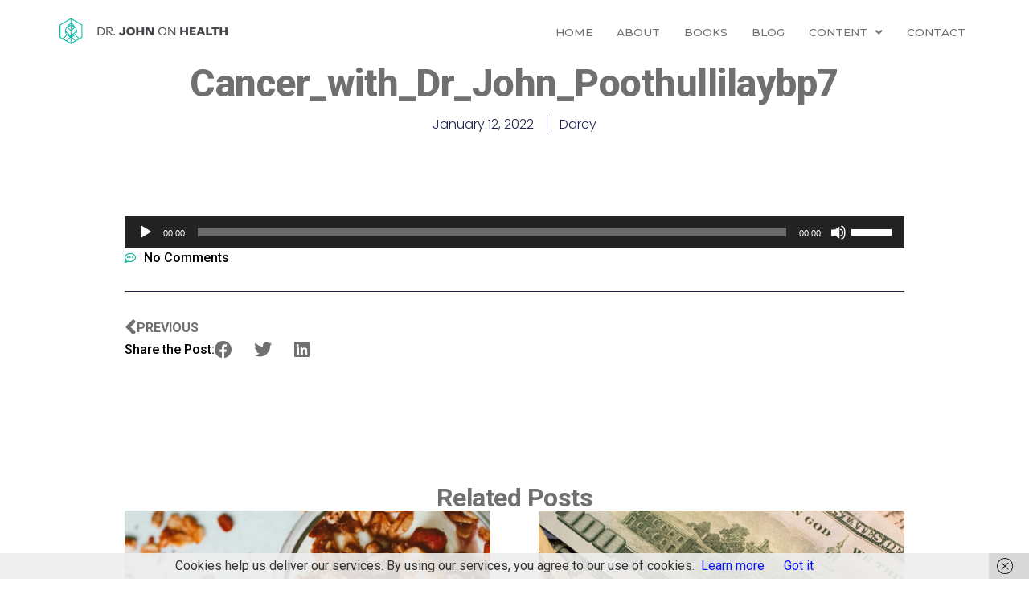

--- FILE ---
content_type: text/html; charset=UTF-8
request_url: https://www.drjohnonhealth.com/cancer_with_dr_john_poothullilaybp7-2/
body_size: 16763
content:
<!doctype html>
<html dir="ltr" lang="en-US" prefix="og: https://ogp.me/ns#">
<head>
	<meta charset="UTF-8">
	<meta name="viewport" content="width=device-width, initial-scale=1">
	<link rel="profile" href="https://gmpg.org/xfn/11">
	<title>Cancer_with_Dr_John_Poothullilaybp7 | Dr. John on Health</title>
	<style>img:is([sizes="auto" i], [sizes^="auto," i]) { contain-intrinsic-size: 3000px 1500px }</style>
	
		<!-- All in One SEO 4.8.8 - aioseo.com -->
	<meta name="robots" content="max-image-preview:large" />
	<meta name="author" content="Darcy"/>
	<meta name="google-site-verification" content="IhvFYdA6HPtBCZxEZS9wbxxUiyaGxXFBN8jxgSKdewQ" />
	<meta name="msvalidate.01" content="ADC49F6D1693287F9E9A7349E82E81FC" />
	<link rel="canonical" href="https://www.drjohnonhealth.com/cancer_with_dr_john_poothullilaybp7-2/" />
	<meta name="generator" content="All in One SEO (AIOSEO) 4.8.8" />
		<meta property="og:locale" content="en_US" />
		<meta property="og:site_name" content="Dr. John on Health | Diabetes Researcher &amp; Author" />
		<meta property="og:type" content="article" />
		<meta property="og:title" content="Cancer_with_Dr_John_Poothullilaybp7 | Dr. John on Health" />
		<meta property="og:url" content="https://www.drjohnonhealth.com/cancer_with_dr_john_poothullilaybp7-2/" />
		<meta property="og:image" content="https://drjohnonhealthcomlocal.local/wp-content/uploads/2022/09/Logo_website_Update.png" />
		<meta property="og:image:secure_url" content="https://drjohnonhealthcomlocal.local/wp-content/uploads/2022/09/Logo_website_Update.png" />
		<meta property="article:published_time" content="2022-01-12T21:06:23+00:00" />
		<meta property="article:modified_time" content="2022-01-12T21:06:23+00:00" />
		<meta property="article:publisher" content="https://www.facebook.com/JohnOnHealth/" />
		<meta name="twitter:card" content="summary" />
		<meta name="twitter:title" content="Cancer_with_Dr_John_Poothullilaybp7 | Dr. John on Health" />
		<meta name="twitter:image" content="https://drjohnonhealthcomlocal.local/wp-content/uploads/2022/09/Logo_website_Update.png" />
		<script type="application/ld+json" class="aioseo-schema">
			{"@context":"https:\/\/schema.org","@graph":[{"@type":"BreadcrumbList","@id":"https:\/\/www.drjohnonhealth.com\/cancer_with_dr_john_poothullilaybp7-2\/#breadcrumblist","itemListElement":[{"@type":"ListItem","@id":"https:\/\/www.drjohnonhealth.com#listItem","position":1,"name":"Home","item":"https:\/\/www.drjohnonhealth.com","nextItem":{"@type":"ListItem","@id":"https:\/\/www.drjohnonhealth.com\/cancer_with_dr_john_poothullilaybp7-2\/#listItem","name":"Cancer_with_Dr_John_Poothullilaybp7"}},{"@type":"ListItem","@id":"https:\/\/www.drjohnonhealth.com\/cancer_with_dr_john_poothullilaybp7-2\/#listItem","position":2,"name":"Cancer_with_Dr_John_Poothullilaybp7","previousItem":{"@type":"ListItem","@id":"https:\/\/www.drjohnonhealth.com#listItem","name":"Home"}}]},{"@type":"ItemPage","@id":"https:\/\/www.drjohnonhealth.com\/cancer_with_dr_john_poothullilaybp7-2\/#itempage","url":"https:\/\/www.drjohnonhealth.com\/cancer_with_dr_john_poothullilaybp7-2\/","name":"Cancer_with_Dr_John_Poothullilaybp7 | Dr. John on Health","inLanguage":"en-US","isPartOf":{"@id":"https:\/\/www.drjohnonhealth.com\/#website"},"breadcrumb":{"@id":"https:\/\/www.drjohnonhealth.com\/cancer_with_dr_john_poothullilaybp7-2\/#breadcrumblist"},"author":{"@id":"https:\/\/www.drjohnonhealth.com\/author\/darcy\/#author"},"creator":{"@id":"https:\/\/www.drjohnonhealth.com\/author\/darcy\/#author"},"datePublished":"2022-01-12T13:06:23-08:00","dateModified":"2022-01-12T13:06:23-08:00"},{"@type":"Person","@id":"https:\/\/www.drjohnonhealth.com\/#person","name":"Dr. John"},{"@type":"Person","@id":"https:\/\/www.drjohnonhealth.com\/author\/darcy\/#author","url":"https:\/\/www.drjohnonhealth.com\/author\/darcy\/","name":"Darcy"},{"@type":"WebSite","@id":"https:\/\/www.drjohnonhealth.com\/#website","url":"https:\/\/www.drjohnonhealth.com\/","name":"Dr John on Health","description":"Diabetes Researcher & Author","inLanguage":"en-US","publisher":{"@id":"https:\/\/www.drjohnonhealth.com\/#person"}}]}
		</script>
		<!-- All in One SEO -->

<link rel="alternate" type="application/rss+xml" title="Dr. John on Health &raquo; Feed" href="https://www.drjohnonhealth.com/feed/" />
<link rel="alternate" type="application/rss+xml" title="Dr. John on Health &raquo; Comments Feed" href="https://www.drjohnonhealth.com/comments/feed/" />
<link rel="alternate" type="application/rss+xml" title="Dr. John on Health &raquo; Cancer_with_Dr_John_Poothullilaybp7 Comments Feed" href="https://www.drjohnonhealth.com/feed/?attachment_id=3470" />
<script>
window._wpemojiSettings = {"baseUrl":"https:\/\/s.w.org\/images\/core\/emoji\/16.0.1\/72x72\/","ext":".png","svgUrl":"https:\/\/s.w.org\/images\/core\/emoji\/16.0.1\/svg\/","svgExt":".svg","source":{"concatemoji":"https:\/\/www.drjohnonhealth.com\/wp-includes\/js\/wp-emoji-release.min.js?ver=6.8.3"}};
/*! This file is auto-generated */
!function(s,n){var o,i,e;function c(e){try{var t={supportTests:e,timestamp:(new Date).valueOf()};sessionStorage.setItem(o,JSON.stringify(t))}catch(e){}}function p(e,t,n){e.clearRect(0,0,e.canvas.width,e.canvas.height),e.fillText(t,0,0);var t=new Uint32Array(e.getImageData(0,0,e.canvas.width,e.canvas.height).data),a=(e.clearRect(0,0,e.canvas.width,e.canvas.height),e.fillText(n,0,0),new Uint32Array(e.getImageData(0,0,e.canvas.width,e.canvas.height).data));return t.every(function(e,t){return e===a[t]})}function u(e,t){e.clearRect(0,0,e.canvas.width,e.canvas.height),e.fillText(t,0,0);for(var n=e.getImageData(16,16,1,1),a=0;a<n.data.length;a++)if(0!==n.data[a])return!1;return!0}function f(e,t,n,a){switch(t){case"flag":return n(e,"\ud83c\udff3\ufe0f\u200d\u26a7\ufe0f","\ud83c\udff3\ufe0f\u200b\u26a7\ufe0f")?!1:!n(e,"\ud83c\udde8\ud83c\uddf6","\ud83c\udde8\u200b\ud83c\uddf6")&&!n(e,"\ud83c\udff4\udb40\udc67\udb40\udc62\udb40\udc65\udb40\udc6e\udb40\udc67\udb40\udc7f","\ud83c\udff4\u200b\udb40\udc67\u200b\udb40\udc62\u200b\udb40\udc65\u200b\udb40\udc6e\u200b\udb40\udc67\u200b\udb40\udc7f");case"emoji":return!a(e,"\ud83e\udedf")}return!1}function g(e,t,n,a){var r="undefined"!=typeof WorkerGlobalScope&&self instanceof WorkerGlobalScope?new OffscreenCanvas(300,150):s.createElement("canvas"),o=r.getContext("2d",{willReadFrequently:!0}),i=(o.textBaseline="top",o.font="600 32px Arial",{});return e.forEach(function(e){i[e]=t(o,e,n,a)}),i}function t(e){var t=s.createElement("script");t.src=e,t.defer=!0,s.head.appendChild(t)}"undefined"!=typeof Promise&&(o="wpEmojiSettingsSupports",i=["flag","emoji"],n.supports={everything:!0,everythingExceptFlag:!0},e=new Promise(function(e){s.addEventListener("DOMContentLoaded",e,{once:!0})}),new Promise(function(t){var n=function(){try{var e=JSON.parse(sessionStorage.getItem(o));if("object"==typeof e&&"number"==typeof e.timestamp&&(new Date).valueOf()<e.timestamp+604800&&"object"==typeof e.supportTests)return e.supportTests}catch(e){}return null}();if(!n){if("undefined"!=typeof Worker&&"undefined"!=typeof OffscreenCanvas&&"undefined"!=typeof URL&&URL.createObjectURL&&"undefined"!=typeof Blob)try{var e="postMessage("+g.toString()+"("+[JSON.stringify(i),f.toString(),p.toString(),u.toString()].join(",")+"));",a=new Blob([e],{type:"text/javascript"}),r=new Worker(URL.createObjectURL(a),{name:"wpTestEmojiSupports"});return void(r.onmessage=function(e){c(n=e.data),r.terminate(),t(n)})}catch(e){}c(n=g(i,f,p,u))}t(n)}).then(function(e){for(var t in e)n.supports[t]=e[t],n.supports.everything=n.supports.everything&&n.supports[t],"flag"!==t&&(n.supports.everythingExceptFlag=n.supports.everythingExceptFlag&&n.supports[t]);n.supports.everythingExceptFlag=n.supports.everythingExceptFlag&&!n.supports.flag,n.DOMReady=!1,n.readyCallback=function(){n.DOMReady=!0}}).then(function(){return e}).then(function(){var e;n.supports.everything||(n.readyCallback(),(e=n.source||{}).concatemoji?t(e.concatemoji):e.wpemoji&&e.twemoji&&(t(e.twemoji),t(e.wpemoji)))}))}((window,document),window._wpemojiSettings);
</script>

<style id='wp-emoji-styles-inline-css'>

	img.wp-smiley, img.emoji {
		display: inline !important;
		border: none !important;
		box-shadow: none !important;
		height: 1em !important;
		width: 1em !important;
		margin: 0 0.07em !important;
		vertical-align: -0.1em !important;
		background: none !important;
		padding: 0 !important;
	}
</style>
<link rel='stylesheet' id='wp-block-library-css' href='https://www.drjohnonhealth.com/wp-includes/css/dist/block-library/style.min.css?ver=6.8.3' media='all' />
<style id='global-styles-inline-css'>
:root{--wp--preset--aspect-ratio--square: 1;--wp--preset--aspect-ratio--4-3: 4/3;--wp--preset--aspect-ratio--3-4: 3/4;--wp--preset--aspect-ratio--3-2: 3/2;--wp--preset--aspect-ratio--2-3: 2/3;--wp--preset--aspect-ratio--16-9: 16/9;--wp--preset--aspect-ratio--9-16: 9/16;--wp--preset--color--black: #000000;--wp--preset--color--cyan-bluish-gray: #abb8c3;--wp--preset--color--white: #ffffff;--wp--preset--color--pale-pink: #f78da7;--wp--preset--color--vivid-red: #cf2e2e;--wp--preset--color--luminous-vivid-orange: #ff6900;--wp--preset--color--luminous-vivid-amber: #fcb900;--wp--preset--color--light-green-cyan: #7bdcb5;--wp--preset--color--vivid-green-cyan: #00d084;--wp--preset--color--pale-cyan-blue: #8ed1fc;--wp--preset--color--vivid-cyan-blue: #0693e3;--wp--preset--color--vivid-purple: #9b51e0;--wp--preset--gradient--vivid-cyan-blue-to-vivid-purple: linear-gradient(135deg,rgba(6,147,227,1) 0%,rgb(155,81,224) 100%);--wp--preset--gradient--light-green-cyan-to-vivid-green-cyan: linear-gradient(135deg,rgb(122,220,180) 0%,rgb(0,208,130) 100%);--wp--preset--gradient--luminous-vivid-amber-to-luminous-vivid-orange: linear-gradient(135deg,rgba(252,185,0,1) 0%,rgba(255,105,0,1) 100%);--wp--preset--gradient--luminous-vivid-orange-to-vivid-red: linear-gradient(135deg,rgba(255,105,0,1) 0%,rgb(207,46,46) 100%);--wp--preset--gradient--very-light-gray-to-cyan-bluish-gray: linear-gradient(135deg,rgb(238,238,238) 0%,rgb(169,184,195) 100%);--wp--preset--gradient--cool-to-warm-spectrum: linear-gradient(135deg,rgb(74,234,220) 0%,rgb(151,120,209) 20%,rgb(207,42,186) 40%,rgb(238,44,130) 60%,rgb(251,105,98) 80%,rgb(254,248,76) 100%);--wp--preset--gradient--blush-light-purple: linear-gradient(135deg,rgb(255,206,236) 0%,rgb(152,150,240) 100%);--wp--preset--gradient--blush-bordeaux: linear-gradient(135deg,rgb(254,205,165) 0%,rgb(254,45,45) 50%,rgb(107,0,62) 100%);--wp--preset--gradient--luminous-dusk: linear-gradient(135deg,rgb(255,203,112) 0%,rgb(199,81,192) 50%,rgb(65,88,208) 100%);--wp--preset--gradient--pale-ocean: linear-gradient(135deg,rgb(255,245,203) 0%,rgb(182,227,212) 50%,rgb(51,167,181) 100%);--wp--preset--gradient--electric-grass: linear-gradient(135deg,rgb(202,248,128) 0%,rgb(113,206,126) 100%);--wp--preset--gradient--midnight: linear-gradient(135deg,rgb(2,3,129) 0%,rgb(40,116,252) 100%);--wp--preset--font-size--small: 13px;--wp--preset--font-size--medium: 20px;--wp--preset--font-size--large: 36px;--wp--preset--font-size--x-large: 42px;--wp--preset--spacing--20: 0.44rem;--wp--preset--spacing--30: 0.67rem;--wp--preset--spacing--40: 1rem;--wp--preset--spacing--50: 1.5rem;--wp--preset--spacing--60: 2.25rem;--wp--preset--spacing--70: 3.38rem;--wp--preset--spacing--80: 5.06rem;--wp--preset--shadow--natural: 6px 6px 9px rgba(0, 0, 0, 0.2);--wp--preset--shadow--deep: 12px 12px 50px rgba(0, 0, 0, 0.4);--wp--preset--shadow--sharp: 6px 6px 0px rgba(0, 0, 0, 0.2);--wp--preset--shadow--outlined: 6px 6px 0px -3px rgba(255, 255, 255, 1), 6px 6px rgba(0, 0, 0, 1);--wp--preset--shadow--crisp: 6px 6px 0px rgba(0, 0, 0, 1);}:root { --wp--style--global--content-size: 800px;--wp--style--global--wide-size: 1200px; }:where(body) { margin: 0; }.wp-site-blocks > .alignleft { float: left; margin-right: 2em; }.wp-site-blocks > .alignright { float: right; margin-left: 2em; }.wp-site-blocks > .aligncenter { justify-content: center; margin-left: auto; margin-right: auto; }:where(.wp-site-blocks) > * { margin-block-start: 24px; margin-block-end: 0; }:where(.wp-site-blocks) > :first-child { margin-block-start: 0; }:where(.wp-site-blocks) > :last-child { margin-block-end: 0; }:root { --wp--style--block-gap: 24px; }:root :where(.is-layout-flow) > :first-child{margin-block-start: 0;}:root :where(.is-layout-flow) > :last-child{margin-block-end: 0;}:root :where(.is-layout-flow) > *{margin-block-start: 24px;margin-block-end: 0;}:root :where(.is-layout-constrained) > :first-child{margin-block-start: 0;}:root :where(.is-layout-constrained) > :last-child{margin-block-end: 0;}:root :where(.is-layout-constrained) > *{margin-block-start: 24px;margin-block-end: 0;}:root :where(.is-layout-flex){gap: 24px;}:root :where(.is-layout-grid){gap: 24px;}.is-layout-flow > .alignleft{float: left;margin-inline-start: 0;margin-inline-end: 2em;}.is-layout-flow > .alignright{float: right;margin-inline-start: 2em;margin-inline-end: 0;}.is-layout-flow > .aligncenter{margin-left: auto !important;margin-right: auto !important;}.is-layout-constrained > .alignleft{float: left;margin-inline-start: 0;margin-inline-end: 2em;}.is-layout-constrained > .alignright{float: right;margin-inline-start: 2em;margin-inline-end: 0;}.is-layout-constrained > .aligncenter{margin-left: auto !important;margin-right: auto !important;}.is-layout-constrained > :where(:not(.alignleft):not(.alignright):not(.alignfull)){max-width: var(--wp--style--global--content-size);margin-left: auto !important;margin-right: auto !important;}.is-layout-constrained > .alignwide{max-width: var(--wp--style--global--wide-size);}body .is-layout-flex{display: flex;}.is-layout-flex{flex-wrap: wrap;align-items: center;}.is-layout-flex > :is(*, div){margin: 0;}body .is-layout-grid{display: grid;}.is-layout-grid > :is(*, div){margin: 0;}body{padding-top: 0px;padding-right: 0px;padding-bottom: 0px;padding-left: 0px;}a:where(:not(.wp-element-button)){text-decoration: underline;}:root :where(.wp-element-button, .wp-block-button__link){background-color: #32373c;border-width: 0;color: #fff;font-family: inherit;font-size: inherit;line-height: inherit;padding: calc(0.667em + 2px) calc(1.333em + 2px);text-decoration: none;}.has-black-color{color: var(--wp--preset--color--black) !important;}.has-cyan-bluish-gray-color{color: var(--wp--preset--color--cyan-bluish-gray) !important;}.has-white-color{color: var(--wp--preset--color--white) !important;}.has-pale-pink-color{color: var(--wp--preset--color--pale-pink) !important;}.has-vivid-red-color{color: var(--wp--preset--color--vivid-red) !important;}.has-luminous-vivid-orange-color{color: var(--wp--preset--color--luminous-vivid-orange) !important;}.has-luminous-vivid-amber-color{color: var(--wp--preset--color--luminous-vivid-amber) !important;}.has-light-green-cyan-color{color: var(--wp--preset--color--light-green-cyan) !important;}.has-vivid-green-cyan-color{color: var(--wp--preset--color--vivid-green-cyan) !important;}.has-pale-cyan-blue-color{color: var(--wp--preset--color--pale-cyan-blue) !important;}.has-vivid-cyan-blue-color{color: var(--wp--preset--color--vivid-cyan-blue) !important;}.has-vivid-purple-color{color: var(--wp--preset--color--vivid-purple) !important;}.has-black-background-color{background-color: var(--wp--preset--color--black) !important;}.has-cyan-bluish-gray-background-color{background-color: var(--wp--preset--color--cyan-bluish-gray) !important;}.has-white-background-color{background-color: var(--wp--preset--color--white) !important;}.has-pale-pink-background-color{background-color: var(--wp--preset--color--pale-pink) !important;}.has-vivid-red-background-color{background-color: var(--wp--preset--color--vivid-red) !important;}.has-luminous-vivid-orange-background-color{background-color: var(--wp--preset--color--luminous-vivid-orange) !important;}.has-luminous-vivid-amber-background-color{background-color: var(--wp--preset--color--luminous-vivid-amber) !important;}.has-light-green-cyan-background-color{background-color: var(--wp--preset--color--light-green-cyan) !important;}.has-vivid-green-cyan-background-color{background-color: var(--wp--preset--color--vivid-green-cyan) !important;}.has-pale-cyan-blue-background-color{background-color: var(--wp--preset--color--pale-cyan-blue) !important;}.has-vivid-cyan-blue-background-color{background-color: var(--wp--preset--color--vivid-cyan-blue) !important;}.has-vivid-purple-background-color{background-color: var(--wp--preset--color--vivid-purple) !important;}.has-black-border-color{border-color: var(--wp--preset--color--black) !important;}.has-cyan-bluish-gray-border-color{border-color: var(--wp--preset--color--cyan-bluish-gray) !important;}.has-white-border-color{border-color: var(--wp--preset--color--white) !important;}.has-pale-pink-border-color{border-color: var(--wp--preset--color--pale-pink) !important;}.has-vivid-red-border-color{border-color: var(--wp--preset--color--vivid-red) !important;}.has-luminous-vivid-orange-border-color{border-color: var(--wp--preset--color--luminous-vivid-orange) !important;}.has-luminous-vivid-amber-border-color{border-color: var(--wp--preset--color--luminous-vivid-amber) !important;}.has-light-green-cyan-border-color{border-color: var(--wp--preset--color--light-green-cyan) !important;}.has-vivid-green-cyan-border-color{border-color: var(--wp--preset--color--vivid-green-cyan) !important;}.has-pale-cyan-blue-border-color{border-color: var(--wp--preset--color--pale-cyan-blue) !important;}.has-vivid-cyan-blue-border-color{border-color: var(--wp--preset--color--vivid-cyan-blue) !important;}.has-vivid-purple-border-color{border-color: var(--wp--preset--color--vivid-purple) !important;}.has-vivid-cyan-blue-to-vivid-purple-gradient-background{background: var(--wp--preset--gradient--vivid-cyan-blue-to-vivid-purple) !important;}.has-light-green-cyan-to-vivid-green-cyan-gradient-background{background: var(--wp--preset--gradient--light-green-cyan-to-vivid-green-cyan) !important;}.has-luminous-vivid-amber-to-luminous-vivid-orange-gradient-background{background: var(--wp--preset--gradient--luminous-vivid-amber-to-luminous-vivid-orange) !important;}.has-luminous-vivid-orange-to-vivid-red-gradient-background{background: var(--wp--preset--gradient--luminous-vivid-orange-to-vivid-red) !important;}.has-very-light-gray-to-cyan-bluish-gray-gradient-background{background: var(--wp--preset--gradient--very-light-gray-to-cyan-bluish-gray) !important;}.has-cool-to-warm-spectrum-gradient-background{background: var(--wp--preset--gradient--cool-to-warm-spectrum) !important;}.has-blush-light-purple-gradient-background{background: var(--wp--preset--gradient--blush-light-purple) !important;}.has-blush-bordeaux-gradient-background{background: var(--wp--preset--gradient--blush-bordeaux) !important;}.has-luminous-dusk-gradient-background{background: var(--wp--preset--gradient--luminous-dusk) !important;}.has-pale-ocean-gradient-background{background: var(--wp--preset--gradient--pale-ocean) !important;}.has-electric-grass-gradient-background{background: var(--wp--preset--gradient--electric-grass) !important;}.has-midnight-gradient-background{background: var(--wp--preset--gradient--midnight) !important;}.has-small-font-size{font-size: var(--wp--preset--font-size--small) !important;}.has-medium-font-size{font-size: var(--wp--preset--font-size--medium) !important;}.has-large-font-size{font-size: var(--wp--preset--font-size--large) !important;}.has-x-large-font-size{font-size: var(--wp--preset--font-size--x-large) !important;}
:root :where(.wp-block-pullquote){font-size: 1.5em;line-height: 1.6;}
</style>
<link rel='stylesheet' id='hello-elementor-css' href='https://www.drjohnonhealth.com/wp-content/themes/hello-elementor/assets/css/reset.css?ver=3.4.4' media='all' />
<link rel='stylesheet' id='hello-elementor-theme-style-css' href='https://www.drjohnonhealth.com/wp-content/themes/hello-elementor/assets/css/theme.css?ver=3.4.4' media='all' />
<link rel='stylesheet' id='hello-elementor-header-footer-css' href='https://www.drjohnonhealth.com/wp-content/themes/hello-elementor/assets/css/header-footer.css?ver=3.4.4' media='all' />
<link rel='stylesheet' id='elementor-frontend-css' href='https://www.drjohnonhealth.com/wp-content/plugins/elementor/assets/css/frontend.min.css?ver=3.32.4' media='all' />
<link rel='stylesheet' id='elementor-post-3587-css' href='https://www.drjohnonhealth.com/wp-content/uploads/elementor/css/post-3587.css?ver=1760638964' media='all' />
<link rel='stylesheet' id='widget-image-css' href='https://www.drjohnonhealth.com/wp-content/plugins/elementor/assets/css/widget-image.min.css?ver=3.32.4' media='all' />
<link rel='stylesheet' id='widget-nav-menu-css' href='https://www.drjohnonhealth.com/wp-content/plugins/elementor-pro/assets/css/widget-nav-menu.min.css?ver=3.32.2' media='all' />
<link rel='stylesheet' id='e-sticky-css' href='https://www.drjohnonhealth.com/wp-content/plugins/elementor-pro/assets/css/modules/sticky.min.css?ver=3.32.2' media='all' />
<link rel='stylesheet' id='widget-image-box-css' href='https://www.drjohnonhealth.com/wp-content/plugins/elementor/assets/css/widget-image-box.min.css?ver=3.32.4' media='all' />
<link rel='stylesheet' id='widget-social-icons-css' href='https://www.drjohnonhealth.com/wp-content/plugins/elementor/assets/css/widget-social-icons.min.css?ver=3.32.4' media='all' />
<link rel='stylesheet' id='e-apple-webkit-css' href='https://www.drjohnonhealth.com/wp-content/plugins/elementor/assets/css/conditionals/apple-webkit.min.css?ver=3.32.4' media='all' />
<link rel='stylesheet' id='widget-heading-css' href='https://www.drjohnonhealth.com/wp-content/plugins/elementor/assets/css/widget-heading.min.css?ver=3.32.4' media='all' />
<link rel='stylesheet' id='widget-icon-list-css' href='https://www.drjohnonhealth.com/wp-content/plugins/elementor/assets/css/widget-icon-list.min.css?ver=3.32.4' media='all' />
<link rel='stylesheet' id='widget-search-form-css' href='https://www.drjohnonhealth.com/wp-content/plugins/elementor-pro/assets/css/widget-search-form.min.css?ver=3.32.2' media='all' />
<link rel='stylesheet' id='elementor-icons-shared-0-css' href='https://www.drjohnonhealth.com/wp-content/plugins/elementor/assets/lib/font-awesome/css/fontawesome.min.css?ver=5.15.3' media='all' />
<link rel='stylesheet' id='elementor-icons-fa-solid-css' href='https://www.drjohnonhealth.com/wp-content/plugins/elementor/assets/lib/font-awesome/css/solid.min.css?ver=5.15.3' media='all' />
<link rel='stylesheet' id='widget-post-info-css' href='https://www.drjohnonhealth.com/wp-content/plugins/elementor-pro/assets/css/widget-post-info.min.css?ver=3.32.2' media='all' />
<link rel='stylesheet' id='elementor-icons-fa-regular-css' href='https://www.drjohnonhealth.com/wp-content/plugins/elementor/assets/lib/font-awesome/css/regular.min.css?ver=5.15.3' media='all' />
<link rel='stylesheet' id='widget-post-navigation-css' href='https://www.drjohnonhealth.com/wp-content/plugins/elementor-pro/assets/css/widget-post-navigation.min.css?ver=3.32.2' media='all' />
<link rel='stylesheet' id='widget-share-buttons-css' href='https://www.drjohnonhealth.com/wp-content/plugins/elementor-pro/assets/css/widget-share-buttons.min.css?ver=3.32.2' media='all' />
<link rel='stylesheet' id='elementor-icons-fa-brands-css' href='https://www.drjohnonhealth.com/wp-content/plugins/elementor/assets/lib/font-awesome/css/brands.min.css?ver=5.15.3' media='all' />
<link rel='stylesheet' id='widget-posts-css' href='https://www.drjohnonhealth.com/wp-content/plugins/elementor-pro/assets/css/widget-posts.min.css?ver=3.32.2' media='all' />
<link rel='stylesheet' id='widget-form-css' href='https://www.drjohnonhealth.com/wp-content/plugins/elementor-pro/assets/css/widget-form.min.css?ver=3.32.2' media='all' />
<link rel='stylesheet' id='elementor-icons-css' href='https://www.drjohnonhealth.com/wp-content/plugins/elementor/assets/lib/eicons/css/elementor-icons.min.css?ver=5.44.0' media='all' />
<link rel='stylesheet' id='elementor-post-4513-css' href='https://www.drjohnonhealth.com/wp-content/uploads/elementor/css/post-4513.css?ver=1760638965' media='all' />
<link rel='stylesheet' id='elementor-post-4540-css' href='https://www.drjohnonhealth.com/wp-content/uploads/elementor/css/post-4540.css?ver=1760638965' media='all' />
<link rel='stylesheet' id='elementor-post-4922-css' href='https://www.drjohnonhealth.com/wp-content/uploads/elementor/css/post-4922.css?ver=1760638965' media='all' />
<link rel='stylesheet' id='__EPYT__style-css' href='https://www.drjohnonhealth.com/wp-content/plugins/youtube-embed-plus/styles/ytprefs.min.css?ver=14.2.3' media='all' />
<style id='__EPYT__style-inline-css'>

                .epyt-gallery-thumb {
                        width: 33.333%;
                }
                
                         @media (min-width:0px) and (max-width: 767px) {
                            .epyt-gallery-rowbreak {
                                display: none;
                            }
                            .epyt-gallery-allthumbs[class*="epyt-cols"] .epyt-gallery-thumb {
                                width: 100% !important;
                            }
                          }
</style>
<link rel='stylesheet' id='elementor-gf-roboto-css' href='https://fonts.googleapis.com/css?family=Roboto:100,100italic,200,200italic,300,300italic,400,400italic,500,500italic,600,600italic,700,700italic,800,800italic,900,900italic&#038;display=auto' media='all' />
<link rel='stylesheet' id='elementor-gf-montserrat-css' href='https://fonts.googleapis.com/css?family=Montserrat:100,100italic,200,200italic,300,300italic,400,400italic,500,500italic,600,600italic,700,700italic,800,800italic,900,900italic&#038;display=auto' media='all' />
<link rel='stylesheet' id='elementor-gf-poppins-css' href='https://fonts.googleapis.com/css?family=Poppins:100,100italic,200,200italic,300,300italic,400,400italic,500,500italic,600,600italic,700,700italic,800,800italic,900,900italic&#038;display=auto' media='all' />
<script src="https://www.drjohnonhealth.com/wp-includes/js/jquery/jquery.min.js?ver=3.7.1" id="jquery-core-js"></script>
<script src="https://www.drjohnonhealth.com/wp-includes/js/jquery/jquery-migrate.min.js?ver=3.4.1" id="jquery-migrate-js"></script>
<script id="__ytprefs__-js-extra">
var _EPYT_ = {"ajaxurl":"https:\/\/www.drjohnonhealth.com\/wp-admin\/admin-ajax.php","security":"8c7d42f015","gallery_scrolloffset":"20","eppathtoscripts":"https:\/\/www.drjohnonhealth.com\/wp-content\/plugins\/youtube-embed-plus\/scripts\/","eppath":"https:\/\/www.drjohnonhealth.com\/wp-content\/plugins\/youtube-embed-plus\/","epresponsiveselector":"[\"iframe.__youtube_prefs__\"]","epdovol":"1","version":"14.2.3","evselector":"iframe.__youtube_prefs__[src], iframe[src*=\"youtube.com\/embed\/\"], iframe[src*=\"youtube-nocookie.com\/embed\/\"]","ajax_compat":"","maxres_facade":"eager","ytapi_load":"light","pause_others":"","stopMobileBuffer":"1","facade_mode":"","not_live_on_channel":""};
</script>
<script src="https://www.drjohnonhealth.com/wp-content/plugins/youtube-embed-plus/scripts/ytprefs.min.js?ver=14.2.3" id="__ytprefs__-js"></script>
<link rel="https://api.w.org/" href="https://www.drjohnonhealth.com/wp-json/" /><link rel="alternate" title="JSON" type="application/json" href="https://www.drjohnonhealth.com/wp-json/wp/v2/media/3470" /><link rel="EditURI" type="application/rsd+xml" title="RSD" href="https://www.drjohnonhealth.com/xmlrpc.php?rsd" />
<meta name="generator" content="WordPress 6.8.3" />
<link rel='shortlink' href='https://www.drjohnonhealth.com/?p=3470' />
<link rel="alternate" title="oEmbed (JSON)" type="application/json+oembed" href="https://www.drjohnonhealth.com/wp-json/oembed/1.0/embed?url=https%3A%2F%2Fwww.drjohnonhealth.com%2Fcancer_with_dr_john_poothullilaybp7-2%2F" />
<link rel="alternate" title="oEmbed (XML)" type="text/xml+oembed" href="https://www.drjohnonhealth.com/wp-json/oembed/1.0/embed?url=https%3A%2F%2Fwww.drjohnonhealth.com%2Fcancer_with_dr_john_poothullilaybp7-2%2F&#038;format=xml" />
    <!-- Google tag (gtag.js) -->
    <script async src="https://www.googletagmanager.com/gtag/js?id=G-TB1KZBTDHL"></script>
    <script>
      window.dataLayer = window.dataLayer || [];
      function gtag(){dataLayer.push(arguments);}
      gtag('js', new Date());

      gtag('config', 'G-TB1KZBTDHL');
    </script>
        <!-- Google Tag Manager -->
    <script>
        (function(w,d,s,l,i){
            w[l]=w[l]||[];
            w[l].push({'gtm.start': new Date().getTime(), event:'gtm.js'});
            var f=d.getElementsByTagName(s)[0],
            j=d.createElement(s),
            dl=l!='dataLayer'?'&l='+l:'';
            j.async=true;
            j.src='https://www.googletagmanager.com/gtm.js?id='+i+dl;
            f.parentNode.insertBefore(j,f);
        })(window,document,'script','dataLayer','GTM-TS9BKGB');
    </script>
    <!-- End Google Tag Manager -->
    <meta name="generator" content="Elementor 3.32.4; features: additional_custom_breakpoints; settings: css_print_method-external, google_font-enabled, font_display-auto">
			<style>
				.e-con.e-parent:nth-of-type(n+4):not(.e-lazyloaded):not(.e-no-lazyload),
				.e-con.e-parent:nth-of-type(n+4):not(.e-lazyloaded):not(.e-no-lazyload) * {
					background-image: none !important;
				}
				@media screen and (max-height: 1024px) {
					.e-con.e-parent:nth-of-type(n+3):not(.e-lazyloaded):not(.e-no-lazyload),
					.e-con.e-parent:nth-of-type(n+3):not(.e-lazyloaded):not(.e-no-lazyload) * {
						background-image: none !important;
					}
				}
				@media screen and (max-height: 640px) {
					.e-con.e-parent:nth-of-type(n+2):not(.e-lazyloaded):not(.e-no-lazyload),
					.e-con.e-parent:nth-of-type(n+2):not(.e-lazyloaded):not(.e-no-lazyload) * {
						background-image: none !important;
					}
				}
			</style>
			<link rel="icon" href="https://www.drjohnonhealth.com/wp-content/uploads/2023/08/cropped-fav-icon-2-32x32.png" sizes="32x32" />
<link rel="icon" href="https://www.drjohnonhealth.com/wp-content/uploads/2023/08/cropped-fav-icon-2-192x192.png" sizes="192x192" />
<link rel="apple-touch-icon" href="https://www.drjohnonhealth.com/wp-content/uploads/2023/08/cropped-fav-icon-2-180x180.png" />
<meta name="msapplication-TileImage" content="https://www.drjohnonhealth.com/wp-content/uploads/2023/08/cropped-fav-icon-2-270x270.png" />
		<style id="wp-custom-css">
			/* WP block button style */
.wp-block-button a {
	background-color: #00B19C;
	color: white;
	font-weight: bold;
	transition: 0.3s
}

.wp-block-button a:hover {
	background-color: #00c3ac;
	color: white;
}		</style>
		</head>
<body class="attachment wp-singular attachment-template-default single single-attachment postid-3470 attachmentid-3470 attachment-mpeg wp-custom-logo wp-embed-responsive wp-theme-hello-elementor wp-child-theme-drjohnonhealth-theme hello-elementor-default elementor-default elementor-kit-3587 elementor-page-4922">

    <!-- Google Tag Manager (noscript) -->
    <noscript>
        <iframe src="https://www.googletagmanager.com/ns.html?id=GTM-TS9BKGB"
        height="0" width="0" style="display:none;visibility:hidden"></iframe>
    </noscript>
    <!-- End Google Tag Manager (noscript) -->
    
<a class="skip-link screen-reader-text" href="#content">Skip to content</a>

		<header data-elementor-type="header" data-elementor-id="4513" class="elementor elementor-4513 elementor-location-header" data-elementor-post-type="elementor_library">
					<section class="elementor-section elementor-top-section elementor-element elementor-element-53608d5a elementor-section-full_width elementor-section-height-min-height elementor-section-items-stretch elementor-section-height-default" data-id="53608d5a" data-element_type="section" data-settings="{&quot;sticky&quot;:&quot;top&quot;,&quot;background_background&quot;:&quot;classic&quot;,&quot;sticky_on&quot;:[&quot;desktop&quot;,&quot;tablet&quot;,&quot;mobile&quot;],&quot;sticky_offset&quot;:0,&quot;sticky_effects_offset&quot;:0,&quot;sticky_anchor_link_offset&quot;:0}">
						<div class="elementor-container elementor-column-gap-default">
					<div class="elementor-column elementor-col-50 elementor-top-column elementor-element elementor-element-5958d3ed" data-id="5958d3ed" data-element_type="column">
			<div class="elementor-widget-wrap elementor-element-populated">
						<div class="elementor-element elementor-element-2e05aac7 elementor-widget elementor-widget-image" data-id="2e05aac7" data-element_type="widget" data-widget_type="image.default">
				<div class="elementor-widget-container">
																<a href="https://www.drjohnonhealth.com">
							<img fetchpriority="high" width="9235" height="2041" src="https://www.drjohnonhealth.com/wp-content/uploads/2023/08/DRJOHN_HORIZONTAL_LOGO_CLEAR.png" class="attachment-full size-full wp-image-4531" alt="" srcset="https://www.drjohnonhealth.com/wp-content/uploads/2023/08/DRJOHN_HORIZONTAL_LOGO_CLEAR.png 9235w, https://www.drjohnonhealth.com/wp-content/uploads/2023/08/DRJOHN_HORIZONTAL_LOGO_CLEAR-300x66.png 300w, https://www.drjohnonhealth.com/wp-content/uploads/2023/08/DRJOHN_HORIZONTAL_LOGO_CLEAR-1024x226.png 1024w, https://www.drjohnonhealth.com/wp-content/uploads/2023/08/DRJOHN_HORIZONTAL_LOGO_CLEAR-768x170.png 768w, https://www.drjohnonhealth.com/wp-content/uploads/2023/08/DRJOHN_HORIZONTAL_LOGO_CLEAR-1536x339.png 1536w, https://www.drjohnonhealth.com/wp-content/uploads/2023/08/DRJOHN_HORIZONTAL_LOGO_CLEAR-2048x453.png 2048w" sizes="(max-width: 9235px) 100vw, 9235px" />								</a>
															</div>
				</div>
					</div>
		</div>
				<div class="elementor-column elementor-col-50 elementor-top-column elementor-element elementor-element-70d36dfa" data-id="70d36dfa" data-element_type="column">
			<div class="elementor-widget-wrap elementor-element-populated">
						<div class="elementor-element elementor-element-6ee4aeb1 elementor-nav-menu__align-end elementor-nav-menu--dropdown-mobile elementor-nav-menu--stretch elementor-nav-menu__text-align-center elementor-nav-menu--toggle elementor-nav-menu--burger elementor-widget elementor-widget-nav-menu" data-id="6ee4aeb1" data-element_type="widget" data-settings="{&quot;full_width&quot;:&quot;stretch&quot;,&quot;submenu_icon&quot;:{&quot;value&quot;:&quot;&lt;i class=\&quot;fas fa-angle-down\&quot; aria-hidden=\&quot;true\&quot;&gt;&lt;\/i&gt;&quot;,&quot;library&quot;:&quot;fa-solid&quot;},&quot;layout&quot;:&quot;horizontal&quot;,&quot;toggle&quot;:&quot;burger&quot;}" data-widget_type="nav-menu.default">
				<div class="elementor-widget-container">
								<nav aria-label="Menu" class="elementor-nav-menu--main elementor-nav-menu__container elementor-nav-menu--layout-horizontal e--pointer-underline e--animation-fade">
				<ul id="menu-1-6ee4aeb1" class="elementor-nav-menu"><li class="menu-item menu-item-type-post_type menu-item-object-page menu-item-home menu-item-4521"><a href="https://www.drjohnonhealth.com/" class="elementor-item">Home</a></li>
<li class="menu-item menu-item-type-post_type menu-item-object-page menu-item-4522"><a href="https://www.drjohnonhealth.com/about-dr-john-poothullil/" class="elementor-item">About</a></li>
<li class="menu-item menu-item-type-post_type menu-item-object-page menu-item-4523"><a href="https://www.drjohnonhealth.com/dr-john-poothullil-books/" class="elementor-item">Books</a></li>
<li class="menu-item menu-item-type-taxonomy menu-item-object-category menu-item-4912"><a href="https://www.drjohnonhealth.com/category/blog/" class="elementor-item">Blog</a></li>
<li class="menu-item menu-item-type-custom menu-item-object-custom menu-item-has-children menu-item-4525"><a class="elementor-item">Content</a>
<ul class="sub-menu elementor-nav-menu--dropdown">
	<li class="menu-item menu-item-type-post_type menu-item-object-page menu-item-6173"><a href="https://www.drjohnonhealth.com/meditation-guide/" class="elementor-sub-item">Meditation Exercise</a></li>
	<li class="menu-item menu-item-type-taxonomy menu-item-object-category menu-item-4915"><a href="https://www.drjohnonhealth.com/category/media/" class="elementor-sub-item">Media</a></li>
	<li class="menu-item menu-item-type-post_type menu-item-object-page menu-item-4921"><a href="https://www.drjohnonhealth.com/video/" class="elementor-sub-item">Video</a></li>
	<li class="menu-item menu-item-type-taxonomy menu-item-object-category menu-item-4913"><a href="https://www.drjohnonhealth.com/category/video/animation/" class="elementor-sub-item">Video Animations</a></li>
</ul>
</li>
<li class="menu-item menu-item-type-post_type menu-item-object-page menu-item-4529"><a href="https://www.drjohnonhealth.com/contact/" class="elementor-item">Contact</a></li>
</ul>			</nav>
					<div class="elementor-menu-toggle" role="button" tabindex="0" aria-label="Menu Toggle" aria-expanded="false">
			<i aria-hidden="true" role="presentation" class="elementor-menu-toggle__icon--open eicon-menu-bar"></i><i aria-hidden="true" role="presentation" class="elementor-menu-toggle__icon--close eicon-close"></i>		</div>
					<nav class="elementor-nav-menu--dropdown elementor-nav-menu__container" aria-hidden="true">
				<ul id="menu-2-6ee4aeb1" class="elementor-nav-menu"><li class="menu-item menu-item-type-post_type menu-item-object-page menu-item-home menu-item-4521"><a href="https://www.drjohnonhealth.com/" class="elementor-item" tabindex="-1">Home</a></li>
<li class="menu-item menu-item-type-post_type menu-item-object-page menu-item-4522"><a href="https://www.drjohnonhealth.com/about-dr-john-poothullil/" class="elementor-item" tabindex="-1">About</a></li>
<li class="menu-item menu-item-type-post_type menu-item-object-page menu-item-4523"><a href="https://www.drjohnonhealth.com/dr-john-poothullil-books/" class="elementor-item" tabindex="-1">Books</a></li>
<li class="menu-item menu-item-type-taxonomy menu-item-object-category menu-item-4912"><a href="https://www.drjohnonhealth.com/category/blog/" class="elementor-item" tabindex="-1">Blog</a></li>
<li class="menu-item menu-item-type-custom menu-item-object-custom menu-item-has-children menu-item-4525"><a class="elementor-item" tabindex="-1">Content</a>
<ul class="sub-menu elementor-nav-menu--dropdown">
	<li class="menu-item menu-item-type-post_type menu-item-object-page menu-item-6173"><a href="https://www.drjohnonhealth.com/meditation-guide/" class="elementor-sub-item" tabindex="-1">Meditation Exercise</a></li>
	<li class="menu-item menu-item-type-taxonomy menu-item-object-category menu-item-4915"><a href="https://www.drjohnonhealth.com/category/media/" class="elementor-sub-item" tabindex="-1">Media</a></li>
	<li class="menu-item menu-item-type-post_type menu-item-object-page menu-item-4921"><a href="https://www.drjohnonhealth.com/video/" class="elementor-sub-item" tabindex="-1">Video</a></li>
	<li class="menu-item menu-item-type-taxonomy menu-item-object-category menu-item-4913"><a href="https://www.drjohnonhealth.com/category/video/animation/" class="elementor-sub-item" tabindex="-1">Video Animations</a></li>
</ul>
</li>
<li class="menu-item menu-item-type-post_type menu-item-object-page menu-item-4529"><a href="https://www.drjohnonhealth.com/contact/" class="elementor-item" tabindex="-1">Contact</a></li>
</ul>			</nav>
						</div>
				</div>
					</div>
		</div>
					</div>
		</section>
				</header>
				<div data-elementor-type="single-post" data-elementor-id="4922" class="elementor elementor-4922 elementor-location-single post-3470 attachment type-attachment status-inherit hentry" data-elementor-post-type="elementor_library">
			<div class="elementor-element elementor-element-41befabc e-flex e-con-boxed e-con e-parent" data-id="41befabc" data-element_type="container">
					<div class="e-con-inner">
				<div class="elementor-element elementor-element-1cb7aaa8 elementor-widget elementor-widget-theme-post-title elementor-page-title elementor-widget-heading" data-id="1cb7aaa8" data-element_type="widget" data-widget_type="theme-post-title.default">
				<div class="elementor-widget-container">
					<h1 class="elementor-heading-title elementor-size-default">Cancer_with_Dr_John_Poothullilaybp7</h1>				</div>
				</div>
				<div class="elementor-element elementor-element-4200e9ba elementor-align-center elementor-widget elementor-widget-post-info" data-id="4200e9ba" data-element_type="widget" data-widget_type="post-info.default">
				<div class="elementor-widget-container">
							<ul class="elementor-inline-items elementor-icon-list-items elementor-post-info">
								<li class="elementor-icon-list-item elementor-repeater-item-7f530f1 elementor-inline-item" itemprop="datePublished">
						<a href="https://www.drjohnonhealth.com/2022/01/12/">
														<span class="elementor-icon-list-text elementor-post-info__item elementor-post-info__item--type-date">
										<time>January 12, 2022</time>					</span>
									</a>
				</li>
				<li class="elementor-icon-list-item elementor-repeater-item-6863c75 elementor-inline-item" itemprop="author">
						<a href="https://www.drjohnonhealth.com/author/darcy/">
														<span class="elementor-icon-list-text elementor-post-info__item elementor-post-info__item--type-author">
										Darcy					</span>
									</a>
				</li>
				</ul>
						</div>
				</div>
					</div>
				</div>
		<div class="elementor-element elementor-element-5da166c5 e-flex e-con-boxed e-con e-parent" data-id="5da166c5" data-element_type="container">
					<div class="e-con-inner">
				<div class="elementor-element elementor-element-4d7cc4b elementor-widget elementor-widget-theme-post-content" data-id="4d7cc4b" data-element_type="widget" data-widget_type="theme-post-content.default">
				<div class="elementor-widget-container">
					<!--[if lt IE 9]><script>document.createElement('audio');</script><![endif]-->
<audio class="wp-audio-shortcode" id="audio-3470-1" preload="none" style="width: 100%;" controls="controls"><source type="audio/mpeg" src="https://www.drjohnonhealth.com/wp-content/uploads/2022/01/Cancer_with_Dr_John_Poothullilaybp7.mp3?_=1" /><a href="https://www.drjohnonhealth.com/wp-content/uploads/2022/01/Cancer_with_Dr_John_Poothullilaybp7.mp3">https://www.drjohnonhealth.com/wp-content/uploads/2022/01/Cancer_with_Dr_John_Poothullilaybp7.mp3</a></audio>
				</div>
				</div>
				<div class="elementor-element elementor-element-236bbbf elementor-widget elementor-widget-post-info" data-id="236bbbf" data-element_type="widget" data-widget_type="post-info.default">
				<div class="elementor-widget-container">
							<ul class="elementor-icon-list-items elementor-post-info">
								<li class="elementor-icon-list-item elementor-repeater-item-c4f5e59" itemprop="commentCount">
						<a href="https://www.drjohnonhealth.com/cancer_with_dr_john_poothullilaybp7-2/#respond">
											<span class="elementor-icon-list-icon">
								<i aria-hidden="true" class="far fa-comment-dots"></i>							</span>
									<span class="elementor-icon-list-text elementor-post-info__item elementor-post-info__item--type-comments">
										No Comments					</span>
									</a>
				</li>
				</ul>
						</div>
				</div>
				<div class="elementor-element elementor-element-2ebfa48 elementor-widget elementor-widget-post-navigation" data-id="2ebfa48" data-element_type="widget" data-widget_type="post-navigation.default">
				<div class="elementor-widget-container">
							<div class="elementor-post-navigation" role="navigation" aria-label="Post Navigation">
			<div class="elementor-post-navigation__prev elementor-post-navigation__link">
				<a href="https://www.drjohnonhealth.com/cancer_with_dr_john_poothullilaybp7-2/" rel="prev"><span class="post-navigation__arrow-wrapper post-navigation__arrow-prev"><i aria-hidden="true" class="fas fa-angle-left"></i><span class="elementor-screen-only">Prev</span></span><span class="elementor-post-navigation__link__prev"><span class="post-navigation__prev--label">Previous</span></span></a>			</div>
						<div class="elementor-post-navigation__next elementor-post-navigation__link">
							</div>
		</div>
						</div>
				</div>
		<div class="elementor-element elementor-element-259a2257 e-con-full e-flex e-con e-child" data-id="259a2257" data-element_type="container">
				<div class="elementor-element elementor-element-14a4f84c elementor-widget elementor-widget-heading" data-id="14a4f84c" data-element_type="widget" data-widget_type="heading.default">
				<div class="elementor-widget-container">
					<span class="elementor-heading-title elementor-size-default">Share the Post:</span>				</div>
				</div>
				<div class="elementor-element elementor-element-78067adb elementor-share-buttons--view-icon elementor-share-buttons--skin-minimal elementor-share-buttons--color-custom elementor-share-buttons--shape-square elementor-grid-0 elementor-widget elementor-widget-share-buttons" data-id="78067adb" data-element_type="widget" data-widget_type="share-buttons.default">
				<div class="elementor-widget-container">
							<div class="elementor-grid" role="list">
								<div class="elementor-grid-item" role="listitem">
						<div class="elementor-share-btn elementor-share-btn_facebook" role="button" tabindex="0" aria-label="Share on facebook">
															<span class="elementor-share-btn__icon">
								<i class="fab fa-facebook" aria-hidden="true"></i>							</span>
																				</div>
					</div>
									<div class="elementor-grid-item" role="listitem">
						<div class="elementor-share-btn elementor-share-btn_twitter" role="button" tabindex="0" aria-label="Share on twitter">
															<span class="elementor-share-btn__icon">
								<i class="fab fa-twitter" aria-hidden="true"></i>							</span>
																				</div>
					</div>
									<div class="elementor-grid-item" role="listitem">
						<div class="elementor-share-btn elementor-share-btn_linkedin" role="button" tabindex="0" aria-label="Share on linkedin">
															<span class="elementor-share-btn__icon">
								<i class="fab fa-linkedin" aria-hidden="true"></i>							</span>
																				</div>
					</div>
						</div>
						</div>
				</div>
				</div>
					</div>
				</div>
		<div class="elementor-element elementor-element-5e7252a7 e-flex e-con-boxed e-con e-parent" data-id="5e7252a7" data-element_type="container">
					<div class="e-con-inner">
				<div class="elementor-element elementor-element-7411c48b elementor-widget elementor-widget-heading" data-id="7411c48b" data-element_type="widget" data-widget_type="heading.default">
				<div class="elementor-widget-container">
					<h2 class="elementor-heading-title elementor-size-default">Related Posts</h2>				</div>
				</div>
				<div class="elementor-element elementor-element-1e1bc38c elementor-posts__hover-none elementor-grid-2 elementor-grid-tablet-2 elementor-grid-mobile-1 elementor-posts--thumbnail-top elementor-widget elementor-widget-posts" data-id="1e1bc38c" data-element_type="widget" data-settings="{&quot;cards_row_gap&quot;:{&quot;unit&quot;:&quot;px&quot;,&quot;size&quot;:80,&quot;sizes&quot;:[]},&quot;cards_row_gap_tablet&quot;:{&quot;unit&quot;:&quot;px&quot;,&quot;size&quot;:71,&quot;sizes&quot;:[]},&quot;cards_row_gap_mobile&quot;:{&quot;unit&quot;:&quot;px&quot;,&quot;size&quot;:30,&quot;sizes&quot;:[]},&quot;cards_columns&quot;:&quot;2&quot;,&quot;cards_columns_tablet&quot;:&quot;2&quot;,&quot;cards_columns_mobile&quot;:&quot;1&quot;}" data-widget_type="posts.cards">
				<div class="elementor-widget-container">
							<div class="elementor-posts-container elementor-posts elementor-posts--skin-cards elementor-grid" role="list">
				<article class="elementor-post elementor-grid-item post-6776 post type-post status-publish format-standard has-post-thumbnail hentry category-patient-advocacy category-blog category-preventing-diabetes category-reversing-diabetes category-media tag-health tag-weight-changes tag-diet tag-healthy-weight tag-eating-habits tag-dr-john-poothullil-2 tag-habits tag-price-of-business tag-kevin-price tag-gut-health tag-lifestyle-conditions" role="listitem">
			<div class="elementor-post__card">
				<a class="elementor-post__thumbnail__link" href="https://www.drjohnonhealth.com/feed-your-gut-not-disease-how-to-build-a-healthier-microbiome-and-manage-blood-sugar-naturally-2/" tabindex="-1" ><div class="elementor-post__thumbnail"><img width="514" height="514" src="https://www.drjohnonhealth.com/wp-content/uploads/2025/12/1.12.png" class="attachment-large size-large wp-image-6768" alt="" decoding="async" srcset="https://www.drjohnonhealth.com/wp-content/uploads/2025/12/1.12.png 514w, https://www.drjohnonhealth.com/wp-content/uploads/2025/12/1.12-300x300.png 300w, https://www.drjohnonhealth.com/wp-content/uploads/2025/12/1.12-150x150.png 150w" sizes="(max-width: 514px) 100vw, 514px" /></div></a>
				<div class="elementor-post__text">
				<h4 class="elementor-post__title">
			<a href="https://www.drjohnonhealth.com/feed-your-gut-not-disease-how-to-build-a-healthier-microbiome-and-manage-blood-sugar-naturally-2/" >
				Feed Your Gut, Not Disease: How To Build a Healthier Microbiome and Manage Blood Sugar Naturally			</a>
		</h4>
				<div class="elementor-post__excerpt">
			<p> Dr. John Poothullil discussed the overlooked cause behind the global rise in obesity. </p>
		</div>
		
		<a class="elementor-post__read-more" href="https://www.drjohnonhealth.com/feed-your-gut-not-disease-how-to-build-a-healthier-microbiome-and-manage-blood-sugar-naturally-2/" aria-label="Read more about Feed Your Gut, Not Disease: How To Build a Healthier Microbiome and Manage Blood Sugar Naturally" tabindex="-1" >
			Read More		</a>

				</div>
					</div>
		</article>
				<article class="elementor-post elementor-grid-item post-6767 post type-post status-publish format-standard has-post-thumbnail hentry category-patient-advocacy category-blog category-preventing-diabetes category-reversing-diabetes category-media tag-dr-john-poothullil-2 tag-profits tag-ozempic tag-habits tag-price-of-business tag-kevin-price tag-lifestyle-conditions tag-health tag-weight-changes tag-diet tag-healthy-weight tag-eating-habits" role="listitem">
			<div class="elementor-post__card">
				<a class="elementor-post__thumbnail__link" href="https://www.drjohnonhealth.com/feed-your-gut-not-disease-how-to-build-a-healthier-microbiome-and-manage-blood-sugar-naturally/" tabindex="-1" ><div class="elementor-post__thumbnail"><img width="800" height="296" src="https://www.drjohnonhealth.com/wp-content/uploads/2026/01/POB_Dec2-main-image-1080x400-1-1024x379.jpg" class="attachment-large size-large wp-image-6778" alt="" decoding="async" srcset="https://www.drjohnonhealth.com/wp-content/uploads/2026/01/POB_Dec2-main-image-1080x400-1-1024x379.jpg 1024w, https://www.drjohnonhealth.com/wp-content/uploads/2026/01/POB_Dec2-main-image-1080x400-1-300x111.jpg 300w, https://www.drjohnonhealth.com/wp-content/uploads/2026/01/POB_Dec2-main-image-1080x400-1-768x284.jpg 768w, https://www.drjohnonhealth.com/wp-content/uploads/2026/01/POB_Dec2-main-image-1080x400-1.jpg 1080w" sizes="(max-width: 800px) 100vw, 800px" /></div></a>
				<div class="elementor-post__text">
				<h4 class="elementor-post__title">
			<a href="https://www.drjohnonhealth.com/feed-your-gut-not-disease-how-to-build-a-healthier-microbiome-and-manage-blood-sugar-naturally/" >
				Ozempic, Profits, and the $50 Billion Question: What Are We Really Solving?			</a>
		</h4>
				<div class="elementor-post__excerpt">
			<p> Dr. John Poothullil explores Ozempic, profits, and $50 billion question.</p>
		</div>
		
		<a class="elementor-post__read-more" href="https://www.drjohnonhealth.com/feed-your-gut-not-disease-how-to-build-a-healthier-microbiome-and-manage-blood-sugar-naturally/" aria-label="Read more about Ozempic, Profits, and the $50 Billion Question: What Are We Really Solving?" tabindex="-1" >
			Read More		</a>

				</div>
					</div>
		</article>
				</div>
		
						</div>
				</div>
					</div>
				</div>
		<div class="elementor-element elementor-element-4af72543 e-flex e-con-boxed e-con e-parent" data-id="4af72543" data-element_type="container" data-settings="{&quot;background_background&quot;:&quot;classic&quot;}">
					<div class="e-con-inner">
				<div class="elementor-element elementor-element-61d87743 elementor-widget elementor-widget-heading" data-id="61d87743" data-element_type="widget" data-widget_type="heading.default">
				<div class="elementor-widget-container">
					<h2 class="elementor-heading-title elementor-size-default">Stay Informed and Empowered:</h2>				</div>
				</div>
				<div class="elementor-element elementor-element-9517eae elementor-widget elementor-widget-text-editor" data-id="9517eae" data-element_type="widget" data-widget_type="text-editor.default">
				<div class="elementor-widget-container">
									<p>Sign Up for Dr. John On Health Newsletter for Valuable Tips and Medical Insights</p>								</div>
				</div>
				<div class="elementor-element elementor-element-540f1d62 elementor-button-align-stretch elementor-widget elementor-widget-form" data-id="540f1d62" data-element_type="widget" data-settings="{&quot;button_width&quot;:&quot;25&quot;,&quot;step_next_label&quot;:&quot;Next&quot;,&quot;step_previous_label&quot;:&quot;Previous&quot;,&quot;step_type&quot;:&quot;number_text&quot;,&quot;step_icon_shape&quot;:&quot;circle&quot;}" data-widget_type="form.default">
				<div class="elementor-widget-container">
							<form class="elementor-form" method="post" name="Newsletter" aria-label="Newsletter">
			<input type="hidden" name="post_id" value="4922"/>
			<input type="hidden" name="form_id" value="540f1d62"/>
			<input type="hidden" name="referer_title" value="¿Consumir alimentos libres de gluten me ayuda con la diabetes? | Dr. John on Health" />

							<input type="hidden" name="queried_id" value="1772"/>
			
			<div class="elementor-form-fields-wrapper elementor-labels-">
								<div class="elementor-field-type-text elementor-field-group elementor-column elementor-field-group-name elementor-col-25">
												<label for="form-field-name" class="elementor-field-label elementor-screen-only">
								Name							</label>
														<input size="1" type="text" name="form_fields[name]" id="form-field-name" class="elementor-field elementor-size-sm  elementor-field-textual" placeholder="Name">
											</div>
								<div class="elementor-field-type-text elementor-field-group elementor-column elementor-field-group-field_c03003a elementor-col-25 elementor-field-required">
												<label for="form-field-field_c03003a" class="elementor-field-label elementor-screen-only">
								Last Name							</label>
														<input size="1" type="text" name="form_fields[field_c03003a]" id="form-field-field_c03003a" class="elementor-field elementor-size-sm  elementor-field-textual" placeholder="Last Name" required="required">
											</div>
								<div class="elementor-field-type-email elementor-field-group elementor-column elementor-field-group-email elementor-col-25 elementor-field-required">
												<label for="form-field-email" class="elementor-field-label elementor-screen-only">
								Email							</label>
														<input size="1" type="email" name="form_fields[email]" id="form-field-email" class="elementor-field elementor-size-sm  elementor-field-textual" placeholder="Email" required="required">
											</div>
								<div class="elementor-field-group elementor-column elementor-field-type-submit elementor-col-25 e-form__buttons">
					<button class="elementor-button elementor-size-sm" type="submit">
						<span class="elementor-button-content-wrapper">
																						<span class="elementor-button-text">SUBSCRIBE</span>
													</span>
					</button>
				</div>
			</div>
		</form>
						</div>
				</div>
				<div class="elementor-element elementor-element-4760 elementor-align-left elementor-widget elementor-widget-global elementor-global-4760 elementor-widget-button" data-id="4760" data-element_type="widget" data-widget_type="button.default">
				<div class="elementor-widget-container">
									<div class="elementor-button-wrapper">
					<a class="elementor-button elementor-button-link elementor-size-sm" href="#">
						<span class="elementor-button-content-wrapper">
									<span class="elementor-button-text">LEARN MORE</span>
					</span>
					</a>
				</div>
								</div>
				</div>
					</div>
				</div>
		<div class="elementor-element elementor-element-89484d1 e-flex e-con-boxed e-con e-parent" data-id="89484d1" data-element_type="container">
					<div class="e-con-inner">
					</div>
				</div>
				</div>
				<footer data-elementor-type="footer" data-elementor-id="4540" class="elementor elementor-4540 elementor-location-footer" data-elementor-post-type="elementor_library">
			<div class="elementor-element elementor-element-23abc41 e-con-full e-flex e-con e-parent" data-id="23abc41" data-element_type="container" data-settings="{&quot;background_background&quot;:&quot;gradient&quot;}">
				<div class="elementor-element elementor-element-75ba55a elementor-widget elementor-widget-image" data-id="75ba55a" data-element_type="widget" id="daily-post-banner" data-widget_type="image.default">
				<div class="elementor-widget-container">
																<a href="https://usadailypost.com/2023/08/03/dr-john-poothullils-commentary-feature-on-the-price-of-business-digital-network/" target="_blank">
							<img loading="lazy" width="1600" height="114" src="https://www.drjohnonhealth.com/wp-content/uploads/2023/08/WhatsApp-Image-2023-09-21-at-13.52.20.jpeg" class="attachment-full size-full wp-image-5181" alt="" srcset="https://www.drjohnonhealth.com/wp-content/uploads/2023/08/WhatsApp-Image-2023-09-21-at-13.52.20.jpeg 1600w, https://www.drjohnonhealth.com/wp-content/uploads/2023/08/WhatsApp-Image-2023-09-21-at-13.52.20-300x21.jpeg 300w, https://www.drjohnonhealth.com/wp-content/uploads/2023/08/WhatsApp-Image-2023-09-21-at-13.52.20-1024x73.jpeg 1024w, https://www.drjohnonhealth.com/wp-content/uploads/2023/08/WhatsApp-Image-2023-09-21-at-13.52.20-768x55.jpeg 768w, https://www.drjohnonhealth.com/wp-content/uploads/2023/08/WhatsApp-Image-2023-09-21-at-13.52.20-1536x109.jpeg 1536w" sizes="(max-width: 1600px) 100vw, 1600px" />								</a>
															</div>
				</div>
				</div>
		<div class="elementor-element elementor-element-1553887d e-con-full e-flex e-con e-parent" data-id="1553887d" data-element_type="container" data-settings="{&quot;background_background&quot;:&quot;classic&quot;}">
		<div class="elementor-element elementor-element-61ba8e95 e-con-full e-flex e-con e-child" data-id="61ba8e95" data-element_type="container">
				<div class="elementor-element elementor-element-4e2a52ea elementor-position-top elementor-widget elementor-widget-image-box" data-id="4e2a52ea" data-element_type="widget" data-widget_type="image-box.default">
				<div class="elementor-widget-container">
					<div class="elementor-image-box-wrapper"><figure class="elementor-image-box-img"><img loading="lazy" width="568" height="125" src="https://www.drjohnonhealth.com/wp-content/uploads/2023/08/DRJOHN_HORIZONTAL_LOGO_CLEAR_white.png" class="attachment-full size-full wp-image-4542" alt="" /></figure><div class="elementor-image-box-content"><p class="elementor-image-box-description">Empower your health journey today! Unlock revolutionary medical insights on Diabetes, Cancer, Cardiovascular Diseases &amp; more with Dr. John Poothullil: Patient Advocate, Media Authority, Radio Personality, and Nationally Syndicated Columnist.</p></div></div>				</div>
				</div>
				<div class="elementor-element elementor-element-582fc28c e-grid-align-left elementor-shape-circle elementor-grid-0 elementor-widget elementor-widget-social-icons" data-id="582fc28c" data-element_type="widget" data-widget_type="social-icons.default">
				<div class="elementor-widget-container">
							<div class="elementor-social-icons-wrapper elementor-grid" role="list">
							<span class="elementor-grid-item" role="listitem">
					<a class="elementor-icon elementor-social-icon elementor-social-icon-facebook-f elementor-repeater-item-3f1b7ac" href="https://www.facebook.com/JohnOnHealth/" target="_blank">
						<span class="elementor-screen-only">Facebook-f</span>
						<i aria-hidden="true" class="fab fa-facebook-f"></i>					</a>
				</span>
							<span class="elementor-grid-item" role="listitem">
					<a class="elementor-icon elementor-social-icon elementor-social-icon-instagram elementor-repeater-item-5c0ce3c" href="https://www.instagram.com/drjohnonhealth/" target="_blank">
						<span class="elementor-screen-only">Instagram</span>
						<i aria-hidden="true" class="fab fa-instagram"></i>					</a>
				</span>
							<span class="elementor-grid-item" role="listitem">
					<a class="elementor-icon elementor-social-icon elementor-social-icon-youtube elementor-repeater-item-828f132" href="https://www.youtube.com/channel/UCLXcUhVu2tfXaIR0GbGb9bw" target="_blank">
						<span class="elementor-screen-only">Youtube</span>
						<i aria-hidden="true" class="fab fa-youtube"></i>					</a>
				</span>
					</div>
						</div>
				</div>
				</div>
		<div class="elementor-element elementor-element-67081ea e-con-full e-flex e-con e-child" data-id="67081ea" data-element_type="container">
				<div class="elementor-element elementor-element-416ff7c4 elementor-widget elementor-widget-heading" data-id="416ff7c4" data-element_type="widget" data-widget_type="heading.default">
				<div class="elementor-widget-container">
					<h6 class="elementor-heading-title elementor-size-default">Health</h6>				</div>
				</div>
				<div class="elementor-element elementor-element-13886548 elementor-icon-list--layout-traditional elementor-list-item-link-full_width elementor-widget elementor-widget-icon-list" data-id="13886548" data-element_type="widget" data-widget_type="icon-list.default">
				<div class="elementor-widget-container">
							<ul class="elementor-icon-list-items">
							<li class="elementor-icon-list-item">
											<a href="/reverse-type-2-diabetes">

											<span class="elementor-icon-list-text">Diabetes</span>
											</a>
									</li>
								<li class="elementor-icon-list-item">
											<a href="/surviving-cancer">

											<span class="elementor-icon-list-text">Cancer</span>
											</a>
									</li>
								<li class="elementor-icon-list-item">
											<a href="/eat-chew-live">

											<span class="elementor-icon-list-text">Eat Chew Live</span>
											</a>
									</li>
								<li class="elementor-icon-list-item">
											<a href="/patient-advocacy">

											<span class="elementor-icon-list-text">Patient Advocacy</span>
											</a>
									</li>
						</ul>
						</div>
				</div>
				</div>
		<div class="elementor-element elementor-element-a89f21a e-con-full e-flex e-con e-child" data-id="a89f21a" data-element_type="container">
				<div class="elementor-element elementor-element-3471adcc elementor-widget elementor-widget-heading" data-id="3471adcc" data-element_type="widget" data-widget_type="heading.default">
				<div class="elementor-widget-container">
					<h6 class="elementor-heading-title elementor-size-default">Quick Links</h6>				</div>
				</div>
				<div class="elementor-element elementor-element-5fca53da elementor-nav-menu--dropdown-none elementor-widget elementor-widget-nav-menu" data-id="5fca53da" data-element_type="widget" data-settings="{&quot;layout&quot;:&quot;vertical&quot;,&quot;submenu_icon&quot;:{&quot;value&quot;:&quot;&lt;i class=\&quot;fas fa-caret-down\&quot; aria-hidden=\&quot;true\&quot;&gt;&lt;\/i&gt;&quot;,&quot;library&quot;:&quot;fa-solid&quot;}}" data-widget_type="nav-menu.default">
				<div class="elementor-widget-container">
								<nav aria-label="Menu" class="elementor-nav-menu--main elementor-nav-menu__container elementor-nav-menu--layout-vertical e--pointer-none">
				<ul id="menu-1-5fca53da" class="elementor-nav-menu sm-vertical"><li class="menu-item menu-item-type-taxonomy menu-item-object-category menu-item-4996"><a href="https://www.drjohnonhealth.com/category/blog/" class="elementor-item">Blog</a></li>
<li class="menu-item menu-item-type-post_type menu-item-object-page menu-item-4999"><a href="https://www.drjohnonhealth.com/dr-john-poothullil-books/" class="elementor-item">Books</a></li>
<li class="menu-item menu-item-type-taxonomy menu-item-object-category menu-item-4997"><a href="https://www.drjohnonhealth.com/category/media/" class="elementor-item">Media</a></li>
<li class="menu-item menu-item-type-post_type menu-item-object-page menu-item-4998"><a href="https://www.drjohnonhealth.com/video/" class="elementor-item">Video</a></li>
</ul>			</nav>
						<nav class="elementor-nav-menu--dropdown elementor-nav-menu__container" aria-hidden="true">
				<ul id="menu-2-5fca53da" class="elementor-nav-menu sm-vertical"><li class="menu-item menu-item-type-taxonomy menu-item-object-category menu-item-4996"><a href="https://www.drjohnonhealth.com/category/blog/" class="elementor-item" tabindex="-1">Blog</a></li>
<li class="menu-item menu-item-type-post_type menu-item-object-page menu-item-4999"><a href="https://www.drjohnonhealth.com/dr-john-poothullil-books/" class="elementor-item" tabindex="-1">Books</a></li>
<li class="menu-item menu-item-type-taxonomy menu-item-object-category menu-item-4997"><a href="https://www.drjohnonhealth.com/category/media/" class="elementor-item" tabindex="-1">Media</a></li>
<li class="menu-item menu-item-type-post_type menu-item-object-page menu-item-4998"><a href="https://www.drjohnonhealth.com/video/" class="elementor-item" tabindex="-1">Video</a></li>
</ul>			</nav>
						</div>
				</div>
				</div>
		<div class="elementor-element elementor-element-6c7a7c65 e-con-full e-flex e-con e-child" data-id="6c7a7c65" data-element_type="container">
				<div class="elementor-element elementor-element-35a678da elementor-widget elementor-widget-heading" data-id="35a678da" data-element_type="widget" data-widget_type="heading.default">
				<div class="elementor-widget-container">
					<h6 class="elementor-heading-title elementor-size-default">Find Content</h6>				</div>
				</div>
				<div class="elementor-element elementor-element-751a9fd elementor-search-form--skin-minimal elementor-widget elementor-widget-search-form" data-id="751a9fd" data-element_type="widget" data-settings="{&quot;skin&quot;:&quot;minimal&quot;}" data-widget_type="search-form.default">
				<div class="elementor-widget-container">
							<search role="search">
			<form class="elementor-search-form" action="https://www.drjohnonhealth.com" method="get">
												<div class="elementor-search-form__container">
					<label class="elementor-screen-only" for="elementor-search-form-751a9fd">Search</label>

											<div class="elementor-search-form__icon">
							<i aria-hidden="true" class="fas fa-search"></i>							<span class="elementor-screen-only">Search</span>
						</div>
					
					<input id="elementor-search-form-751a9fd" placeholder="Search..." class="elementor-search-form__input" type="search" name="s" value="">
					
					
									</div>
			</form>
		</search>
						</div>
				</div>
				</div>
				</div>
		<div class="elementor-element elementor-element-60a0496e e-flex e-con-boxed e-con e-parent" data-id="60a0496e" data-element_type="container" data-settings="{&quot;background_background&quot;:&quot;classic&quot;}">
					<div class="e-con-inner">
				<div class="elementor-element elementor-element-46b4c381 elementor-widget elementor-widget-heading" data-id="46b4c381" data-element_type="widget" data-widget_type="heading.default">
				<div class="elementor-widget-container">
					<p class="elementor-heading-title elementor-size-default">© 2026 All Rights Reserved.</p>				</div>
				</div>
					</div>
				</div>
				</footer>
		
<script type="speculationrules">
{"prefetch":[{"source":"document","where":{"and":[{"href_matches":"\/*"},{"not":{"href_matches":["\/wp-*.php","\/wp-admin\/*","\/wp-content\/uploads\/*","\/wp-content\/*","\/wp-content\/plugins\/*","\/wp-content\/themes\/drjohnonhealth-theme\/*","\/wp-content\/themes\/hello-elementor\/*","\/*\\?(.+)"]}},{"not":{"selector_matches":"a[rel~=\"nofollow\"]"}},{"not":{"selector_matches":".no-prefetch, .no-prefetch a"}}]},"eagerness":"conservative"}]}
</script>
			<script>
				const lazyloadRunObserver = () => {
					const lazyloadBackgrounds = document.querySelectorAll( `.e-con.e-parent:not(.e-lazyloaded)` );
					const lazyloadBackgroundObserver = new IntersectionObserver( ( entries ) => {
						entries.forEach( ( entry ) => {
							if ( entry.isIntersecting ) {
								let lazyloadBackground = entry.target;
								if( lazyloadBackground ) {
									lazyloadBackground.classList.add( 'e-lazyloaded' );
								}
								lazyloadBackgroundObserver.unobserve( entry.target );
							}
						});
					}, { rootMargin: '200px 0px 200px 0px' } );
					lazyloadBackgrounds.forEach( ( lazyloadBackground ) => {
						lazyloadBackgroundObserver.observe( lazyloadBackground );
					} );
				};
				const events = [
					'DOMContentLoaded',
					'elementor/lazyload/observe',
				];
				events.forEach( ( event ) => {
					document.addEventListener( event, lazyloadRunObserver );
				} );
			</script>
			<link rel='stylesheet' id='mediaelement-css' href='https://www.drjohnonhealth.com/wp-includes/js/mediaelement/mediaelementplayer-legacy.min.css?ver=4.2.17' media='all' />
<link rel='stylesheet' id='wp-mediaelement-css' href='https://www.drjohnonhealth.com/wp-includes/js/mediaelement/wp-mediaelement.min.css?ver=6.8.3' media='all' />
<script src="https://www.drjohnonhealth.com/wp-content/plugins/wf-cookie-consent/js/cookiechoices.min.js?ver=6.8.3" id="wf-cookie-consent-cookiechoices-js"></script>
<script src="https://www.drjohnonhealth.com/wp-content/themes/hello-elementor/assets/js/hello-frontend.js?ver=3.4.4" id="hello-theme-frontend-js"></script>
<script src="https://www.drjohnonhealth.com/wp-content/plugins/elementor/assets/js/webpack.runtime.min.js?ver=3.32.4" id="elementor-webpack-runtime-js"></script>
<script src="https://www.drjohnonhealth.com/wp-content/plugins/elementor/assets/js/frontend-modules.min.js?ver=3.32.4" id="elementor-frontend-modules-js"></script>
<script src="https://www.drjohnonhealth.com/wp-includes/js/jquery/ui/core.min.js?ver=1.13.3" id="jquery-ui-core-js"></script>
<script id="elementor-frontend-js-before">
var elementorFrontendConfig = {"environmentMode":{"edit":false,"wpPreview":false,"isScriptDebug":false},"i18n":{"shareOnFacebook":"Share on Facebook","shareOnTwitter":"Share on Twitter","pinIt":"Pin it","download":"Download","downloadImage":"Download image","fullscreen":"Fullscreen","zoom":"Zoom","share":"Share","playVideo":"Play Video","previous":"Previous","next":"Next","close":"Close","a11yCarouselPrevSlideMessage":"Previous slide","a11yCarouselNextSlideMessage":"Next slide","a11yCarouselFirstSlideMessage":"This is the first slide","a11yCarouselLastSlideMessage":"This is the last slide","a11yCarouselPaginationBulletMessage":"Go to slide"},"is_rtl":false,"breakpoints":{"xs":0,"sm":480,"md":768,"lg":1025,"xl":1440,"xxl":1600},"responsive":{"breakpoints":{"mobile":{"label":"Mobile Portrait","value":767,"default_value":767,"direction":"max","is_enabled":true},"mobile_extra":{"label":"Mobile Landscape","value":880,"default_value":880,"direction":"max","is_enabled":false},"tablet":{"label":"Tablet Portrait","value":1024,"default_value":1024,"direction":"max","is_enabled":true},"tablet_extra":{"label":"Tablet Landscape","value":1200,"default_value":1200,"direction":"max","is_enabled":false},"laptop":{"label":"Laptop","value":1366,"default_value":1366,"direction":"max","is_enabled":false},"widescreen":{"label":"Widescreen","value":2400,"default_value":2400,"direction":"min","is_enabled":false}},"hasCustomBreakpoints":false},"version":"3.32.4","is_static":false,"experimentalFeatures":{"additional_custom_breakpoints":true,"container":true,"theme_builder_v2":true,"hello-theme-header-footer":true,"nested-elements":true,"home_screen":true,"global_classes_should_enforce_capabilities":true,"e_variables":true,"cloud-library":true,"e_opt_in_v4_page":true,"import-export-customization":true,"e_pro_variables":true},"urls":{"assets":"https:\/\/www.drjohnonhealth.com\/wp-content\/plugins\/elementor\/assets\/","ajaxurl":"https:\/\/www.drjohnonhealth.com\/wp-admin\/admin-ajax.php","uploadUrl":"https:\/\/www.drjohnonhealth.com\/wp-content\/uploads"},"nonces":{"floatingButtonsClickTracking":"92359eefc4"},"swiperClass":"swiper","settings":{"page":[],"editorPreferences":[]},"kit":{"active_breakpoints":["viewport_mobile","viewport_tablet"],"global_image_lightbox":"yes","lightbox_enable_counter":"yes","lightbox_enable_fullscreen":"yes","lightbox_enable_zoom":"yes","lightbox_enable_share":"yes","lightbox_title_src":"title","lightbox_description_src":"description","hello_header_logo_type":"logo","hello_header_menu_layout":"horizontal","hello_footer_logo_type":"logo"},"post":{"id":3470,"title":"Cancer_with_Dr_John_Poothullilaybp7%20%7C%20Dr.%20John%20on%20Health","excerpt":"","featuredImage":false}};
</script>
<script src="https://www.drjohnonhealth.com/wp-content/plugins/elementor/assets/js/frontend.min.js?ver=3.32.4" id="elementor-frontend-js"></script>
<script src="https://www.drjohnonhealth.com/wp-content/plugins/elementor-pro/assets/lib/smartmenus/jquery.smartmenus.min.js?ver=1.2.1" id="smartmenus-js"></script>
<script src="https://www.drjohnonhealth.com/wp-content/plugins/elementor-pro/assets/lib/sticky/jquery.sticky.min.js?ver=3.32.2" id="e-sticky-js"></script>
<script src="https://www.drjohnonhealth.com/wp-includes/js/imagesloaded.min.js?ver=5.0.0" id="imagesloaded-js"></script>
<script src="https://www.drjohnonhealth.com/wp-content/plugins/youtube-embed-plus/scripts/fitvids.min.js?ver=14.2.3" id="__ytprefsfitvids__-js"></script>
<script id="mediaelement-core-js-before">
var mejsL10n = {"language":"en","strings":{"mejs.download-file":"Download File","mejs.install-flash":"You are using a browser that does not have Flash player enabled or installed. Please turn on your Flash player plugin or download the latest version from https:\/\/get.adobe.com\/flashplayer\/","mejs.fullscreen":"Fullscreen","mejs.play":"Play","mejs.pause":"Pause","mejs.time-slider":"Time Slider","mejs.time-help-text":"Use Left\/Right Arrow keys to advance one second, Up\/Down arrows to advance ten seconds.","mejs.live-broadcast":"Live Broadcast","mejs.volume-help-text":"Use Up\/Down Arrow keys to increase or decrease volume.","mejs.unmute":"Unmute","mejs.mute":"Mute","mejs.volume-slider":"Volume Slider","mejs.video-player":"Video Player","mejs.audio-player":"Audio Player","mejs.captions-subtitles":"Captions\/Subtitles","mejs.captions-chapters":"Chapters","mejs.none":"None","mejs.afrikaans":"Afrikaans","mejs.albanian":"Albanian","mejs.arabic":"Arabic","mejs.belarusian":"Belarusian","mejs.bulgarian":"Bulgarian","mejs.catalan":"Catalan","mejs.chinese":"Chinese","mejs.chinese-simplified":"Chinese (Simplified)","mejs.chinese-traditional":"Chinese (Traditional)","mejs.croatian":"Croatian","mejs.czech":"Czech","mejs.danish":"Danish","mejs.dutch":"Dutch","mejs.english":"English","mejs.estonian":"Estonian","mejs.filipino":"Filipino","mejs.finnish":"Finnish","mejs.french":"French","mejs.galician":"Galician","mejs.german":"German","mejs.greek":"Greek","mejs.haitian-creole":"Haitian Creole","mejs.hebrew":"Hebrew","mejs.hindi":"Hindi","mejs.hungarian":"Hungarian","mejs.icelandic":"Icelandic","mejs.indonesian":"Indonesian","mejs.irish":"Irish","mejs.italian":"Italian","mejs.japanese":"Japanese","mejs.korean":"Korean","mejs.latvian":"Latvian","mejs.lithuanian":"Lithuanian","mejs.macedonian":"Macedonian","mejs.malay":"Malay","mejs.maltese":"Maltese","mejs.norwegian":"Norwegian","mejs.persian":"Persian","mejs.polish":"Polish","mejs.portuguese":"Portuguese","mejs.romanian":"Romanian","mejs.russian":"Russian","mejs.serbian":"Serbian","mejs.slovak":"Slovak","mejs.slovenian":"Slovenian","mejs.spanish":"Spanish","mejs.swahili":"Swahili","mejs.swedish":"Swedish","mejs.tagalog":"Tagalog","mejs.thai":"Thai","mejs.turkish":"Turkish","mejs.ukrainian":"Ukrainian","mejs.vietnamese":"Vietnamese","mejs.welsh":"Welsh","mejs.yiddish":"Yiddish"}};
</script>
<script src="https://www.drjohnonhealth.com/wp-includes/js/mediaelement/mediaelement-and-player.min.js?ver=4.2.17" id="mediaelement-core-js"></script>
<script src="https://www.drjohnonhealth.com/wp-includes/js/mediaelement/mediaelement-migrate.min.js?ver=6.8.3" id="mediaelement-migrate-js"></script>
<script id="mediaelement-js-extra">
var _wpmejsSettings = {"pluginPath":"\/wp-includes\/js\/mediaelement\/","classPrefix":"mejs-","stretching":"responsive","audioShortcodeLibrary":"mediaelement","videoShortcodeLibrary":"mediaelement"};
</script>
<script src="https://www.drjohnonhealth.com/wp-includes/js/mediaelement/wp-mediaelement.min.js?ver=6.8.3" id="wp-mediaelement-js"></script>
<script src="https://www.drjohnonhealth.com/wp-content/plugins/elementor-pro/assets/js/webpack-pro.runtime.min.js?ver=3.32.2" id="elementor-pro-webpack-runtime-js"></script>
<script src="https://www.drjohnonhealth.com/wp-includes/js/dist/hooks.min.js?ver=4d63a3d491d11ffd8ac6" id="wp-hooks-js"></script>
<script src="https://www.drjohnonhealth.com/wp-includes/js/dist/i18n.min.js?ver=5e580eb46a90c2b997e6" id="wp-i18n-js"></script>
<script id="wp-i18n-js-after">
wp.i18n.setLocaleData( { 'text direction\u0004ltr': [ 'ltr' ] } );
</script>
<script id="elementor-pro-frontend-js-before">
var ElementorProFrontendConfig = {"ajaxurl":"https:\/\/www.drjohnonhealth.com\/wp-admin\/admin-ajax.php","nonce":"09ee17d691","urls":{"assets":"https:\/\/www.drjohnonhealth.com\/wp-content\/plugins\/elementor-pro\/assets\/","rest":"https:\/\/www.drjohnonhealth.com\/wp-json\/"},"settings":{"lazy_load_background_images":true},"popup":{"hasPopUps":false},"shareButtonsNetworks":{"facebook":{"title":"Facebook","has_counter":true},"twitter":{"title":"Twitter"},"linkedin":{"title":"LinkedIn","has_counter":true},"pinterest":{"title":"Pinterest","has_counter":true},"reddit":{"title":"Reddit","has_counter":true},"vk":{"title":"VK","has_counter":true},"odnoklassniki":{"title":"OK","has_counter":true},"tumblr":{"title":"Tumblr"},"digg":{"title":"Digg"},"skype":{"title":"Skype"},"stumbleupon":{"title":"StumbleUpon","has_counter":true},"mix":{"title":"Mix"},"telegram":{"title":"Telegram"},"pocket":{"title":"Pocket","has_counter":true},"xing":{"title":"XING","has_counter":true},"whatsapp":{"title":"WhatsApp"},"email":{"title":"Email"},"print":{"title":"Print"},"x-twitter":{"title":"X"},"threads":{"title":"Threads"}},"facebook_sdk":{"lang":"en_US","app_id":""},"lottie":{"defaultAnimationUrl":"https:\/\/www.drjohnonhealth.com\/wp-content\/plugins\/elementor-pro\/modules\/lottie\/assets\/animations\/default.json"}};
</script>
<script src="https://www.drjohnonhealth.com/wp-content/plugins/elementor-pro/assets/js/frontend.min.js?ver=3.32.2" id="elementor-pro-frontend-js"></script>
<script src="https://www.drjohnonhealth.com/wp-content/plugins/elementor-pro/assets/js/elements-handlers.min.js?ver=3.32.2" id="pro-elements-handlers-js"></script>
<script src="https://www.drjohnonhealth.com/wp-content/plugins/mp3-music-player-by-sonaar/public/js/sr-scripts.js?ver=2.0" id="sr-scripts-js"></script>
<script type="text/javascript">
	window._wfCookieConsentSettings = {"wf_cookietext":"Cookies help us deliver our services. By using our services, you agree to our use of cookies.","wf_dismisstext":"Got it","wf_linktext":"Learn more","wf_linkhref":"https:\/\/www.drjohnonhealth.com\/?page_id=3","wf_position":"bottom","language":"en"};
</script>

</body>
</html>


<!-- Page cached by LiteSpeed Cache 7.7 on 2026-01-23 21:23:19 -->

--- FILE ---
content_type: text/css
request_url: https://www.drjohnonhealth.com/wp-content/uploads/elementor/css/post-4922.css?ver=1760638965
body_size: 3106
content:
.elementor-4922 .elementor-element.elementor-element-41befabc{--display:flex;--flex-direction:column;--container-widget-width:calc( ( 1 - var( --container-widget-flex-grow ) ) * 100% );--container-widget-height:initial;--container-widget-flex-grow:0;--container-widget-align-self:initial;--flex-wrap-mobile:wrap;--justify-content:center;--align-items:stretch;--gap:10px 10px;--row-gap:10px;--column-gap:10px;--padding-top:0%;--padding-bottom:0%;--padding-left:8%;--padding-right:8%;}.elementor-widget-theme-post-title .elementor-heading-title{font-family:var( --e-global-typography-primary-font-family ), Sans-serif;font-weight:var( --e-global-typography-primary-font-weight );color:var( --e-global-color-primary );}.elementor-4922 .elementor-element.elementor-element-1cb7aaa8{text-align:center;}.elementor-4922 .elementor-element.elementor-element-1cb7aaa8 .elementor-heading-title{font-family:var( --e-global-typography-f6b2e85-font-family ), Sans-serif;font-size:var( --e-global-typography-f6b2e85-font-size );font-weight:var( --e-global-typography-f6b2e85-font-weight );line-height:var( --e-global-typography-f6b2e85-line-height );letter-spacing:var( --e-global-typography-f6b2e85-letter-spacing );word-spacing:var( --e-global-typography-f6b2e85-word-spacing );color:var( --e-global-color-6c82924 );}.elementor-widget-post-info .elementor-icon-list-item:not(:last-child):after{border-color:var( --e-global-color-text );}.elementor-widget-post-info .elementor-icon-list-icon i{color:var( --e-global-color-primary );}.elementor-widget-post-info .elementor-icon-list-icon svg{fill:var( --e-global-color-primary );}.elementor-widget-post-info .elementor-icon-list-text, .elementor-widget-post-info .elementor-icon-list-text a{color:var( --e-global-color-secondary );}.elementor-widget-post-info .elementor-icon-list-item{font-family:var( --e-global-typography-text-font-family ), Sans-serif;font-size:var( --e-global-typography-text-font-size );font-weight:var( --e-global-typography-text-font-weight );}.elementor-4922 .elementor-element.elementor-element-4200e9ba > .elementor-widget-container{margin:015px 0px 0px 0px;}.elementor-4922 .elementor-element.elementor-element-4200e9ba .elementor-icon-list-items:not(.elementor-inline-items) .elementor-icon-list-item:not(:last-child){padding-bottom:calc(31px/2);}.elementor-4922 .elementor-element.elementor-element-4200e9ba .elementor-icon-list-items:not(.elementor-inline-items) .elementor-icon-list-item:not(:first-child){margin-top:calc(31px/2);}.elementor-4922 .elementor-element.elementor-element-4200e9ba .elementor-icon-list-items.elementor-inline-items .elementor-icon-list-item{margin-right:calc(31px/2);margin-left:calc(31px/2);}.elementor-4922 .elementor-element.elementor-element-4200e9ba .elementor-icon-list-items.elementor-inline-items{margin-right:calc(-31px/2);margin-left:calc(-31px/2);}body.rtl .elementor-4922 .elementor-element.elementor-element-4200e9ba .elementor-icon-list-items.elementor-inline-items .elementor-icon-list-item:after{left:calc(-31px/2);}body:not(.rtl) .elementor-4922 .elementor-element.elementor-element-4200e9ba .elementor-icon-list-items.elementor-inline-items .elementor-icon-list-item:after{right:calc(-31px/2);}.elementor-4922 .elementor-element.elementor-element-4200e9ba .elementor-icon-list-item:not(:last-child):after{content:"";border-color:#1C244B;}.elementor-4922 .elementor-element.elementor-element-4200e9ba .elementor-icon-list-items:not(.elementor-inline-items) .elementor-icon-list-item:not(:last-child):after{border-top-style:solid;border-top-width:1px;}.elementor-4922 .elementor-element.elementor-element-4200e9ba .elementor-icon-list-items.elementor-inline-items .elementor-icon-list-item:not(:last-child):after{border-left-style:solid;}.elementor-4922 .elementor-element.elementor-element-4200e9ba .elementor-inline-items .elementor-icon-list-item:not(:last-child):after{border-left-width:1px;}.elementor-4922 .elementor-element.elementor-element-4200e9ba .elementor-icon-list-icon i{color:#1C244B;font-size:14px;}.elementor-4922 .elementor-element.elementor-element-4200e9ba .elementor-icon-list-icon svg{fill:#1C244B;--e-icon-list-icon-size:14px;}.elementor-4922 .elementor-element.elementor-element-4200e9ba .elementor-icon-list-icon{width:14px;}.elementor-4922 .elementor-element.elementor-element-4200e9ba .elementor-icon-list-text, .elementor-4922 .elementor-element.elementor-element-4200e9ba .elementor-icon-list-text a{color:#1C244B;}.elementor-4922 .elementor-element.elementor-element-4200e9ba .elementor-icon-list-item{font-family:"Poppins", Sans-serif;font-size:16px;font-weight:300;text-transform:none;font-style:normal;text-decoration:none;line-height:1.5em;letter-spacing:0px;word-spacing:0em;}.elementor-4922 .elementor-element.elementor-element-5da166c5{--display:flex;--flex-direction:column;--container-widget-width:calc( ( 1 - var( --container-widget-flex-grow ) ) * 100% );--container-widget-height:initial;--container-widget-flex-grow:0;--container-widget-align-self:initial;--flex-wrap-mobile:wrap;--align-items:stretch;--gap:30px 30px;--row-gap:30px;--column-gap:30px;--margin-top:08%;--margin-bottom:0%;--margin-left:0%;--margin-right:0%;--padding-top:0%;--padding-bottom:0%;--padding-left:8%;--padding-right:8%;}.elementor-widget-theme-post-excerpt .elementor-widget-container{font-family:var( --e-global-typography-text-font-family ), Sans-serif;font-size:var( --e-global-typography-text-font-size );font-weight:var( --e-global-typography-text-font-weight );color:var( --e-global-color-text );}.elementor-4922 .elementor-element.elementor-element-299ccba .elementor-widget-container{font-family:var( --e-global-typography-f4a4497-font-family ), Sans-serif;font-size:var( --e-global-typography-f4a4497-font-size );font-weight:var( --e-global-typography-f4a4497-font-weight );line-height:var( --e-global-typography-f4a4497-line-height );color:var( --e-global-color-6c82924 );}.elementor-widget-theme-post-content{color:var( --e-global-color-text );font-family:var( --e-global-typography-text-font-family ), Sans-serif;font-size:var( --e-global-typography-text-font-size );font-weight:var( --e-global-typography-text-font-weight );}.elementor-4922 .elementor-element.elementor-element-4d7cc4b{text-align:justify;color:var( --e-global-color-text );font-family:var( --e-global-typography-text-font-family ), Sans-serif;font-size:var( --e-global-typography-text-font-size );font-weight:var( --e-global-typography-text-font-weight );}.elementor-4922 .elementor-element.elementor-element-236bbbf .elementor-icon-list-items:not(.elementor-inline-items) .elementor-icon-list-item:not(:last-child){padding-bottom:calc(5px/2);}.elementor-4922 .elementor-element.elementor-element-236bbbf .elementor-icon-list-items:not(.elementor-inline-items) .elementor-icon-list-item:not(:first-child){margin-top:calc(5px/2);}.elementor-4922 .elementor-element.elementor-element-236bbbf .elementor-icon-list-items.elementor-inline-items .elementor-icon-list-item{margin-right:calc(5px/2);margin-left:calc(5px/2);}.elementor-4922 .elementor-element.elementor-element-236bbbf .elementor-icon-list-items.elementor-inline-items{margin-right:calc(-5px/2);margin-left:calc(-5px/2);}body.rtl .elementor-4922 .elementor-element.elementor-element-236bbbf .elementor-icon-list-items.elementor-inline-items .elementor-icon-list-item:after{left:calc(-5px/2);}body:not(.rtl) .elementor-4922 .elementor-element.elementor-element-236bbbf .elementor-icon-list-items.elementor-inline-items .elementor-icon-list-item:after{right:calc(-5px/2);}.elementor-4922 .elementor-element.elementor-element-236bbbf .elementor-icon-list-icon i{color:var( --e-global-color-d64a633 );font-size:14px;}.elementor-4922 .elementor-element.elementor-element-236bbbf .elementor-icon-list-icon svg{fill:var( --e-global-color-d64a633 );--e-icon-list-icon-size:14px;}.elementor-4922 .elementor-element.elementor-element-236bbbf .elementor-icon-list-icon{width:14px;}body:not(.rtl) .elementor-4922 .elementor-element.elementor-element-236bbbf .elementor-icon-list-text{padding-left:10px;}body.rtl .elementor-4922 .elementor-element.elementor-element-236bbbf .elementor-icon-list-text{padding-right:10px;}.elementor-4922 .elementor-element.elementor-element-236bbbf .elementor-icon-list-text, .elementor-4922 .elementor-element.elementor-element-236bbbf .elementor-icon-list-text a{color:var( --e-global-color-text );}.elementor-4922 .elementor-element.elementor-element-236bbbf .elementor-icon-list-item{font-family:var( --e-global-typography-accent-font-family ), Sans-serif;font-size:var( --e-global-typography-accent-font-size );font-weight:var( --e-global-typography-accent-font-weight );}.elementor-widget-post-navigation span.post-navigation__prev--label{color:var( --e-global-color-text );}.elementor-widget-post-navigation span.post-navigation__next--label{color:var( --e-global-color-text );}.elementor-widget-post-navigation span.post-navigation__prev--label, .elementor-widget-post-navigation span.post-navigation__next--label{font-family:var( --e-global-typography-secondary-font-family ), Sans-serif;font-weight:var( --e-global-typography-secondary-font-weight );}.elementor-widget-post-navigation span.post-navigation__prev--title, .elementor-widget-post-navigation span.post-navigation__next--title{color:var( --e-global-color-secondary );font-family:var( --e-global-typography-secondary-font-family ), Sans-serif;font-weight:var( --e-global-typography-secondary-font-weight );}.elementor-4922 .elementor-element.elementor-element-2ebfa48 > .elementor-widget-container{margin:3% 0% 0% 0%;padding:30px 0px 0px 0px;border-style:solid;border-width:1px 0px 0px 0px;border-color:#1C244B;}.elementor-4922 .elementor-element.elementor-element-2ebfa48 span.post-navigation__prev--label{color:var( --e-global-color-6c82924 );}.elementor-4922 .elementor-element.elementor-element-2ebfa48 span.post-navigation__next--label{color:var( --e-global-color-6c82924 );}.elementor-4922 .elementor-element.elementor-element-2ebfa48 span.post-navigation__prev--label:hover{color:var( --e-global-color-d64a633 );}.elementor-4922 .elementor-element.elementor-element-2ebfa48 span.post-navigation__next--label:hover{color:var( --e-global-color-d64a633 );}.elementor-4922 .elementor-element.elementor-element-2ebfa48 span.post-navigation__prev--label, .elementor-4922 .elementor-element.elementor-element-2ebfa48 span.post-navigation__next--label{font-family:var( --e-global-typography-5b592a5-font-family ), Sans-serif;font-size:var( --e-global-typography-5b592a5-font-size );font-weight:var( --e-global-typography-5b592a5-font-weight );text-transform:var( --e-global-typography-5b592a5-text-transform );}.elementor-4922 .elementor-element.elementor-element-2ebfa48 .post-navigation__arrow-wrapper{color:var( --e-global-color-6c82924 );fill:var( --e-global-color-6c82924 );}.elementor-4922 .elementor-element.elementor-element-2ebfa48 .post-navigation__arrow-wrapper:hover{color:var( --e-global-color-d64a633 );fill:var( --e-global-color-d64a633 );}.elementor-4922 .elementor-element.elementor-element-259a2257{--display:flex;--flex-direction:row;--container-widget-width:calc( ( 1 - var( --container-widget-flex-grow ) ) * 100% );--container-widget-height:100%;--container-widget-flex-grow:1;--container-widget-align-self:stretch;--flex-wrap-mobile:wrap;--align-items:stretch;--gap:30px 30px;--row-gap:30px;--column-gap:30px;--padding-top:0px;--padding-bottom:0px;--padding-left:0px;--padding-right:0px;}.elementor-widget-heading .elementor-heading-title{font-family:var( --e-global-typography-primary-font-family ), Sans-serif;font-weight:var( --e-global-typography-primary-font-weight );color:var( --e-global-color-primary );}.elementor-4922 .elementor-element.elementor-element-14a4f84c .elementor-heading-title{font-family:var( --e-global-typography-accent-font-family ), Sans-serif;font-size:var( --e-global-typography-accent-font-size );font-weight:var( --e-global-typography-accent-font-weight );color:var( --e-global-color-text );}.elementor-4922 .elementor-element.elementor-element-78067adb{--grid-side-margin:22px;--grid-column-gap:22px;--grid-row-gap:10px;--grid-bottom-margin:10px;--e-share-buttons-primary-color:#02010100;--e-share-buttons-secondary-color:var( --e-global-color-6c82924 );}.elementor-4922 .elementor-element.elementor-element-78067adb .elementor-share-btn{font-size:calc(0.5px * 10);}.elementor-4922 .elementor-element.elementor-element-78067adb .elementor-share-btn__icon{--e-share-buttons-icon-size:22px;}.elementor-4922 .elementor-element.elementor-element-78067adb .elementor-share-btn:hover{--e-share-buttons-secondary-color:#C8D5DC;}.elementor-4922 .elementor-element.elementor-element-5e7252a7{--display:flex;--flex-direction:column;--container-widget-width:calc( ( 1 - var( --container-widget-flex-grow ) ) * 100% );--container-widget-height:initial;--container-widget-flex-grow:0;--container-widget-align-self:initial;--flex-wrap-mobile:wrap;--align-items:stretch;--gap:30px 30px;--row-gap:30px;--column-gap:30px;--margin-top:12%;--margin-bottom:0%;--margin-left:0%;--margin-right:0%;--padding-top:0%;--padding-bottom:0%;--padding-left:8%;--padding-right:8%;}.elementor-4922 .elementor-element.elementor-element-7411c48b{text-align:center;}.elementor-4922 .elementor-element.elementor-element-7411c48b .elementor-heading-title{font-family:var( --e-global-typography-0f536b4-font-family ), Sans-serif;font-size:var( --e-global-typography-0f536b4-font-size );font-weight:var( --e-global-typography-0f536b4-font-weight );letter-spacing:var( --e-global-typography-0f536b4-letter-spacing );color:var( --e-global-color-6c82924 );}.elementor-widget-posts .elementor-button{background-color:var( --e-global-color-accent );font-family:var( --e-global-typography-accent-font-family ), Sans-serif;font-size:var( --e-global-typography-accent-font-size );font-weight:var( --e-global-typography-accent-font-weight );}.elementor-widget-posts .elementor-post__title, .elementor-widget-posts .elementor-post__title a{color:var( --e-global-color-secondary );font-family:var( --e-global-typography-primary-font-family ), Sans-serif;font-weight:var( --e-global-typography-primary-font-weight );}.elementor-widget-posts .elementor-post__meta-data{font-family:var( --e-global-typography-secondary-font-family ), Sans-serif;font-weight:var( --e-global-typography-secondary-font-weight );}.elementor-widget-posts .elementor-post__excerpt p{font-family:var( --e-global-typography-text-font-family ), Sans-serif;font-size:var( --e-global-typography-text-font-size );font-weight:var( --e-global-typography-text-font-weight );}.elementor-widget-posts .elementor-post__read-more{color:var( --e-global-color-accent );}.elementor-widget-posts a.elementor-post__read-more{font-family:var( --e-global-typography-accent-font-family ), Sans-serif;font-size:var( --e-global-typography-accent-font-size );font-weight:var( --e-global-typography-accent-font-weight );}.elementor-widget-posts .elementor-post__card .elementor-post__badge{background-color:var( --e-global-color-accent );font-family:var( --e-global-typography-accent-font-family ), Sans-serif;font-weight:var( --e-global-typography-accent-font-weight );}.elementor-widget-posts .elementor-pagination{font-family:var( --e-global-typography-secondary-font-family ), Sans-serif;font-weight:var( --e-global-typography-secondary-font-weight );}.elementor-widget-posts .e-load-more-message{font-family:var( --e-global-typography-secondary-font-family ), Sans-serif;font-weight:var( --e-global-typography-secondary-font-weight );}.elementor-4922 .elementor-element.elementor-element-1e1bc38c{--grid-row-gap:80px;--grid-column-gap:60px;}.elementor-4922 .elementor-element.elementor-element-1e1bc38c .elementor-posts-container .elementor-post__thumbnail{padding-bottom:calc( 0.5 * 100% );}.elementor-4922 .elementor-element.elementor-element-1e1bc38c:after{content:"0.5";}.elementor-4922 .elementor-element.elementor-element-1e1bc38c .elementor-post__thumbnail__link{width:100%;}.elementor-4922 .elementor-element.elementor-element-1e1bc38c .elementor-post__meta-data span + span:before{content:"•";}.elementor-4922 .elementor-element.elementor-element-1e1bc38c .elementor-post__card{border-width:0px;}.elementor-4922 .elementor-element.elementor-element-1e1bc38c .elementor-post__text{padding:0 0px;margin-top:20px;}.elementor-4922 .elementor-element.elementor-element-1e1bc38c .elementor-post__meta-data{padding:10px 0px;}.elementor-4922 .elementor-element.elementor-element-1e1bc38c .elementor-post__avatar{padding-right:0px;padding-left:0px;}.elementor-4922 .elementor-element.elementor-element-1e1bc38c .elementor-post__title, .elementor-4922 .elementor-element.elementor-element-1e1bc38c .elementor-post__title a{color:var( --e-global-color-d64a633 );font-family:var( --e-global-typography-3d5cc71-font-family ), Sans-serif;font-size:var( --e-global-typography-3d5cc71-font-size );font-weight:var( --e-global-typography-3d5cc71-font-weight );line-height:var( --e-global-typography-3d5cc71-line-height );}.elementor-4922 .elementor-element.elementor-element-1e1bc38c .elementor-post__title{margin-bottom:8px;}.elementor-4922 .elementor-element.elementor-element-1e1bc38c .elementor-post__excerpt p{font-family:var( --e-global-typography-e047f20-font-family ), Sans-serif;font-size:var( --e-global-typography-e047f20-font-size );font-weight:var( --e-global-typography-e047f20-font-weight );}.elementor-4922 .elementor-element.elementor-element-1e1bc38c .elementor-post__read-more{color:var( --e-global-color-d64a633 );}.elementor-4922 .elementor-element.elementor-element-1e1bc38c a.elementor-post__read-more{font-family:var( --e-global-typography-cd770b2-font-family ), Sans-serif;font-size:var( --e-global-typography-cd770b2-font-size );font-weight:var( --e-global-typography-cd770b2-font-weight );}.elementor-4922 .elementor-element.elementor-element-4af72543{--display:flex;--min-height:40vh;--flex-direction:column;--container-widget-width:100%;--container-widget-height:initial;--container-widget-flex-grow:0;--container-widget-align-self:initial;--flex-wrap-mobile:wrap;--justify-content:center;}.elementor-4922 .elementor-element.elementor-element-4af72543:not(.elementor-motion-effects-element-type-background), .elementor-4922 .elementor-element.elementor-element-4af72543 > .elementor-motion-effects-container > .elementor-motion-effects-layer{background-image:url("https://www.drjohnonhealth.com/wp-content/uploads/2023/08/news_letter_bg.jpg");background-size:cover;}.elementor-4922 .elementor-element.elementor-element-61d87743{text-align:center;}.elementor-4922 .elementor-element.elementor-element-61d87743 .elementor-heading-title{font-family:var( --e-global-typography-0f536b4-font-family ), Sans-serif;font-size:var( --e-global-typography-0f536b4-font-size );font-weight:var( --e-global-typography-0f536b4-font-weight );letter-spacing:var( --e-global-typography-0f536b4-letter-spacing );color:var( --e-global-color-6c82924 );}.elementor-widget-text-editor{font-family:var( --e-global-typography-text-font-family ), Sans-serif;font-size:var( --e-global-typography-text-font-size );font-weight:var( --e-global-typography-text-font-weight );color:var( --e-global-color-text );}.elementor-widget-text-editor.elementor-drop-cap-view-stacked .elementor-drop-cap{background-color:var( --e-global-color-primary );}.elementor-widget-text-editor.elementor-drop-cap-view-framed .elementor-drop-cap, .elementor-widget-text-editor.elementor-drop-cap-view-default .elementor-drop-cap{color:var( --e-global-color-primary );border-color:var( --e-global-color-primary );}.elementor-4922 .elementor-element.elementor-element-9517eae{text-align:center;font-family:var( --e-global-typography-8cde6c7-font-family ), Sans-serif;font-size:var( --e-global-typography-8cde6c7-font-size );font-weight:var( --e-global-typography-8cde6c7-font-weight );color:var( --e-global-color-d64a633 );}.elementor-widget-form .elementor-field-group > label, .elementor-widget-form .elementor-field-subgroup label{color:var( --e-global-color-text );}.elementor-widget-form .elementor-field-group > label{font-family:var( --e-global-typography-text-font-family ), Sans-serif;font-size:var( --e-global-typography-text-font-size );font-weight:var( --e-global-typography-text-font-weight );}.elementor-widget-form .elementor-field-type-html{color:var( --e-global-color-text );font-family:var( --e-global-typography-text-font-family ), Sans-serif;font-size:var( --e-global-typography-text-font-size );font-weight:var( --e-global-typography-text-font-weight );}.elementor-widget-form .elementor-field-group .elementor-field{color:var( --e-global-color-text );}.elementor-widget-form .elementor-field-group .elementor-field, .elementor-widget-form .elementor-field-subgroup label{font-family:var( --e-global-typography-text-font-family ), Sans-serif;font-size:var( --e-global-typography-text-font-size );font-weight:var( --e-global-typography-text-font-weight );}.elementor-widget-form .elementor-button{font-family:var( --e-global-typography-accent-font-family ), Sans-serif;font-size:var( --e-global-typography-accent-font-size );font-weight:var( --e-global-typography-accent-font-weight );}.elementor-widget-form .e-form__buttons__wrapper__button-next{background-color:var( --e-global-color-accent );}.elementor-widget-form .elementor-button[type="submit"]{background-color:var( --e-global-color-accent );}.elementor-widget-form .e-form__buttons__wrapper__button-previous{background-color:var( --e-global-color-accent );}.elementor-widget-form .elementor-message{font-family:var( --e-global-typography-text-font-family ), Sans-serif;font-size:var( --e-global-typography-text-font-size );font-weight:var( --e-global-typography-text-font-weight );}.elementor-widget-form .e-form__indicators__indicator, .elementor-widget-form .e-form__indicators__indicator__label{font-family:var( --e-global-typography-accent-font-family ), Sans-serif;font-size:var( --e-global-typography-accent-font-size );font-weight:var( --e-global-typography-accent-font-weight );}.elementor-widget-form{--e-form-steps-indicator-inactive-primary-color:var( --e-global-color-text );--e-form-steps-indicator-active-primary-color:var( --e-global-color-accent );--e-form-steps-indicator-completed-primary-color:var( --e-global-color-accent );--e-form-steps-indicator-progress-color:var( --e-global-color-accent );--e-form-steps-indicator-progress-background-color:var( --e-global-color-text );--e-form-steps-indicator-progress-meter-color:var( --e-global-color-text );}.elementor-widget-form .e-form__indicators__indicator__progress__meter{font-family:var( --e-global-typography-accent-font-family ), Sans-serif;font-size:var( --e-global-typography-accent-font-size );font-weight:var( --e-global-typography-accent-font-weight );}.elementor-4922 .elementor-element.elementor-element-540f1d62.elementor-element{--align-self:stretch;}.elementor-4922 .elementor-element.elementor-element-540f1d62 .elementor-field-group{padding-right:calc( 10px/2 );padding-left:calc( 10px/2 );margin-bottom:10px;}.elementor-4922 .elementor-element.elementor-element-540f1d62 .elementor-form-fields-wrapper{margin-left:calc( -10px/2 );margin-right:calc( -10px/2 );margin-bottom:-10px;}.elementor-4922 .elementor-element.elementor-element-540f1d62 .elementor-field-group.recaptcha_v3-bottomleft, .elementor-4922 .elementor-element.elementor-element-540f1d62 .elementor-field-group.recaptcha_v3-bottomright{margin-bottom:0;}body.rtl .elementor-4922 .elementor-element.elementor-element-540f1d62 .elementor-labels-inline .elementor-field-group > label{padding-left:0px;}body:not(.rtl) .elementor-4922 .elementor-element.elementor-element-540f1d62 .elementor-labels-inline .elementor-field-group > label{padding-right:0px;}body .elementor-4922 .elementor-element.elementor-element-540f1d62 .elementor-labels-above .elementor-field-group > label{padding-bottom:0px;}.elementor-4922 .elementor-element.elementor-element-540f1d62 .elementor-field-type-html{padding-bottom:0px;}.elementor-4922 .elementor-element.elementor-element-540f1d62 .elementor-field-group .elementor-field:not(.elementor-select-wrapper){background-color:#ffffff;border-radius:10px 10px 10px 10px;}.elementor-4922 .elementor-element.elementor-element-540f1d62 .elementor-field-group .elementor-select-wrapper select{background-color:#ffffff;border-radius:10px 10px 10px 10px;}.elementor-4922 .elementor-element.elementor-element-540f1d62 .elementor-button{font-family:var( --e-global-typography-5b592a5-font-family ), Sans-serif;font-size:var( --e-global-typography-5b592a5-font-size );font-weight:var( --e-global-typography-5b592a5-font-weight );text-transform:var( --e-global-typography-5b592a5-text-transform );border-radius:10px 10px 10px 10px;}.elementor-4922 .elementor-element.elementor-element-540f1d62 .e-form__buttons__wrapper__button-next{background-color:var( --e-global-color-d64a633 );color:#ffffff;}.elementor-4922 .elementor-element.elementor-element-540f1d62 .elementor-button[type="submit"]{background-color:var( --e-global-color-d64a633 );color:#ffffff;}.elementor-4922 .elementor-element.elementor-element-540f1d62 .elementor-button[type="submit"] svg *{fill:#ffffff;}.elementor-4922 .elementor-element.elementor-element-540f1d62 .e-form__buttons__wrapper__button-previous{background-color:var( --e-global-color-d64a633 );color:#ffffff;}.elementor-4922 .elementor-element.elementor-element-540f1d62 .e-form__buttons__wrapper__button-next:hover{color:#ffffff;}.elementor-4922 .elementor-element.elementor-element-540f1d62 .elementor-button[type="submit"]:hover{color:#ffffff;}.elementor-4922 .elementor-element.elementor-element-540f1d62 .elementor-button[type="submit"]:hover svg *{fill:#ffffff;}.elementor-4922 .elementor-element.elementor-element-540f1d62 .e-form__buttons__wrapper__button-previous:hover{color:#ffffff;}.elementor-4922 .elementor-element.elementor-element-540f1d62{--e-form-steps-indicators-spacing:20px;--e-form-steps-indicator-padding:30px;--e-form-steps-indicator-inactive-secondary-color:#ffffff;--e-form-steps-indicator-active-secondary-color:#ffffff;--e-form-steps-indicator-completed-secondary-color:#ffffff;--e-form-steps-divider-width:1px;--e-form-steps-divider-gap:10px;}.elementor-widget-global .elementor-button{background-color:var( --e-global-color-accent );font-family:var( --e-global-typography-accent-font-family ), Sans-serif;font-size:var( --e-global-typography-accent-font-size );font-weight:var( --e-global-typography-accent-font-weight );}.elementor-4922 .elementor-element.elementor-global-4760 .elementor-button{background-color:var( --e-global-color-d64a633 );font-family:var( --e-global-typography-5b592a5-font-family ), Sans-serif;font-size:var( --e-global-typography-5b592a5-font-size );font-weight:var( --e-global-typography-5b592a5-font-weight );text-transform:var( --e-global-typography-5b592a5-text-transform );padding:15px 20px 15px 20px;}.elementor-4922 .elementor-element.elementor-global-4760 .elementor-button:hover, .elementor-4922 .elementor-element.elementor-global-4760 .elementor-button:focus{background-color:#00C9B1;}.elementor-4922 .elementor-element.elementor-element-89484d1{--display:flex;--flex-direction:column;--container-widget-width:100%;--container-widget-height:initial;--container-widget-flex-grow:0;--container-widget-align-self:initial;--flex-wrap-mobile:wrap;}body.elementor-page-4922:not(.elementor-motion-effects-element-type-background), body.elementor-page-4922 > .elementor-motion-effects-container > .elementor-motion-effects-layer{background-color:#FFFFFF;}@media(max-width:1024px){.elementor-4922 .elementor-element.elementor-element-1cb7aaa8 .elementor-heading-title{font-size:var( --e-global-typography-f6b2e85-font-size );line-height:var( --e-global-typography-f6b2e85-line-height );letter-spacing:var( --e-global-typography-f6b2e85-letter-spacing );word-spacing:var( --e-global-typography-f6b2e85-word-spacing );}.elementor-widget-post-info .elementor-icon-list-item{font-size:var( --e-global-typography-text-font-size );}.elementor-4922 .elementor-element.elementor-element-4200e9ba .elementor-icon-list-item{font-size:14px;}.elementor-4922 .elementor-element.elementor-element-5da166c5{--padding-top:0%;--padding-bottom:0%;--padding-left:5%;--padding-right:5%;}.elementor-widget-theme-post-excerpt .elementor-widget-container{font-size:var( --e-global-typography-text-font-size );}.elementor-4922 .elementor-element.elementor-element-299ccba .elementor-widget-container{font-size:var( --e-global-typography-f4a4497-font-size );line-height:var( --e-global-typography-f4a4497-line-height );}.elementor-widget-theme-post-content{font-size:var( --e-global-typography-text-font-size );}.elementor-4922 .elementor-element.elementor-element-4d7cc4b{font-size:var( --e-global-typography-text-font-size );}.elementor-4922 .elementor-element.elementor-element-236bbbf .elementor-icon-list-item{font-size:var( --e-global-typography-accent-font-size );}.elementor-4922 .elementor-element.elementor-element-2ebfa48 span.post-navigation__prev--label, .elementor-4922 .elementor-element.elementor-element-2ebfa48 span.post-navigation__next--label{font-size:var( --e-global-typography-5b592a5-font-size );}.elementor-4922 .elementor-element.elementor-element-14a4f84c .elementor-heading-title{font-size:var( --e-global-typography-accent-font-size );} .elementor-4922 .elementor-element.elementor-element-78067adb{--grid-side-margin:16px;--grid-column-gap:16px;--grid-row-gap:10px;--grid-bottom-margin:10px;}.elementor-4922 .elementor-element.elementor-element-5e7252a7{--gap:50px 50px;--row-gap:50px;--column-gap:50px;--padding-top:0%;--padding-bottom:0%;--padding-left:5%;--padding-right:5%;}.elementor-4922 .elementor-element.elementor-element-7411c48b .elementor-heading-title{font-size:var( --e-global-typography-0f536b4-font-size );letter-spacing:var( --e-global-typography-0f536b4-letter-spacing );}.elementor-widget-posts .elementor-post__excerpt p{font-size:var( --e-global-typography-text-font-size );}.elementor-widget-posts a.elementor-post__read-more{font-size:var( --e-global-typography-accent-font-size );}.elementor-widget-posts .elementor-button{font-size:var( --e-global-typography-accent-font-size );}.elementor-4922 .elementor-element.elementor-element-1e1bc38c{--grid-row-gap:71px;}.elementor-4922 .elementor-element.elementor-element-1e1bc38c .elementor-post__title, .elementor-4922 .elementor-element.elementor-element-1e1bc38c .elementor-post__title a{font-size:var( --e-global-typography-3d5cc71-font-size );line-height:var( --e-global-typography-3d5cc71-line-height );}.elementor-4922 .elementor-element.elementor-element-1e1bc38c .elementor-post__excerpt p{font-size:var( --e-global-typography-e047f20-font-size );}.elementor-4922 .elementor-element.elementor-element-1e1bc38c a.elementor-post__read-more{font-size:var( --e-global-typography-cd770b2-font-size );}.elementor-4922 .elementor-element.elementor-element-61d87743 .elementor-heading-title{font-size:var( --e-global-typography-0f536b4-font-size );letter-spacing:var( --e-global-typography-0f536b4-letter-spacing );}.elementor-widget-text-editor{font-size:var( --e-global-typography-text-font-size );}.elementor-4922 .elementor-element.elementor-element-9517eae{font-size:var( --e-global-typography-8cde6c7-font-size );}.elementor-widget-form .elementor-field-group > label{font-size:var( --e-global-typography-text-font-size );}.elementor-widget-form .elementor-field-type-html{font-size:var( --e-global-typography-text-font-size );}.elementor-widget-form .elementor-field-group .elementor-field, .elementor-widget-form .elementor-field-subgroup label{font-size:var( --e-global-typography-text-font-size );}.elementor-widget-form .elementor-button{font-size:var( --e-global-typography-accent-font-size );}.elementor-widget-form .elementor-message{font-size:var( --e-global-typography-text-font-size );}.elementor-widget-form .e-form__indicators__indicator, .elementor-widget-form .e-form__indicators__indicator__label{font-size:var( --e-global-typography-accent-font-size );}.elementor-widget-form .e-form__indicators__indicator__progress__meter{font-size:var( --e-global-typography-accent-font-size );}.elementor-4922 .elementor-element.elementor-element-540f1d62 .elementor-button{font-size:var( --e-global-typography-5b592a5-font-size );}.elementor-widget-global .elementor-button{font-size:var( --e-global-typography-accent-font-size );}.elementor-4922 .elementor-element.elementor-global-4760 .elementor-button{font-size:var( --e-global-typography-5b592a5-font-size );}}@media(min-width:768px){.elementor-4922 .elementor-element.elementor-element-41befabc{--content-width:970px;}.elementor-4922 .elementor-element.elementor-element-5da166c5{--content-width:970px;}.elementor-4922 .elementor-element.elementor-element-5e7252a7{--content-width:970px;}.elementor-4922 .elementor-element.elementor-element-4af72543{--content-width:908px;}}@media(max-width:1024px) and (min-width:768px){.elementor-4922 .elementor-element.elementor-element-41befabc{--content-width:620px;}.elementor-4922 .elementor-element.elementor-element-5da166c5{--content-width:100%;}.elementor-4922 .elementor-element.elementor-element-5e7252a7{--content-width:100%;}}@media(max-width:767px){.elementor-4922 .elementor-element.elementor-element-41befabc{--content-width:100%;}.elementor-4922 .elementor-element.elementor-element-1cb7aaa8 .elementor-heading-title{font-size:var( --e-global-typography-f6b2e85-font-size );line-height:var( --e-global-typography-f6b2e85-line-height );letter-spacing:var( --e-global-typography-f6b2e85-letter-spacing );word-spacing:var( --e-global-typography-f6b2e85-word-spacing );}.elementor-widget-post-info .elementor-icon-list-item{font-size:var( --e-global-typography-text-font-size );}.elementor-4922 .elementor-element.elementor-element-5da166c5{--gap:25px 25px;--row-gap:25px;--column-gap:25px;}.elementor-widget-theme-post-excerpt .elementor-widget-container{font-size:var( --e-global-typography-text-font-size );}.elementor-4922 .elementor-element.elementor-element-299ccba .elementor-widget-container{font-size:var( --e-global-typography-f4a4497-font-size );line-height:var( --e-global-typography-f4a4497-line-height );}.elementor-widget-theme-post-content{font-size:var( --e-global-typography-text-font-size );}.elementor-4922 .elementor-element.elementor-element-4d7cc4b{text-align:justify;font-size:var( --e-global-typography-text-font-size );}.elementor-4922 .elementor-element.elementor-element-236bbbf .elementor-icon-list-item{font-size:var( --e-global-typography-accent-font-size );}.elementor-4922 .elementor-element.elementor-element-2ebfa48 span.post-navigation__prev--label, .elementor-4922 .elementor-element.elementor-element-2ebfa48 span.post-navigation__next--label{font-size:var( --e-global-typography-5b592a5-font-size );}.elementor-4922 .elementor-element.elementor-element-259a2257{--gap:15px 15px;--row-gap:15px;--column-gap:15px;--margin-top:5%;--margin-bottom:0%;--margin-left:0%;--margin-right:0%;}.elementor-4922 .elementor-element.elementor-element-14a4f84c .elementor-heading-title{font-size:var( --e-global-typography-accent-font-size );} .elementor-4922 .elementor-element.elementor-element-78067adb{--grid-side-margin:16px;--grid-column-gap:16px;--grid-row-gap:10px;--grid-bottom-margin:10px;}.elementor-4922 .elementor-element.elementor-element-78067adb{--grid-side-margin:16px;--grid-column-gap:16px;--grid-row-gap:16px;}.elementor-4922 .elementor-element.elementor-element-78067adb .elementor-share-btn__icon{--e-share-buttons-icon-size:18px;}.elementor-4922 .elementor-element.elementor-element-5e7252a7{--gap:20px 20px;--row-gap:20px;--column-gap:20px;--margin-top:35%;--margin-bottom:0%;--margin-left:0%;--margin-right:0%;}.elementor-4922 .elementor-element.elementor-element-7411c48b .elementor-heading-title{font-size:var( --e-global-typography-0f536b4-font-size );letter-spacing:var( --e-global-typography-0f536b4-letter-spacing );}.elementor-widget-posts .elementor-post__excerpt p{font-size:var( --e-global-typography-text-font-size );}.elementor-widget-posts a.elementor-post__read-more{font-size:var( --e-global-typography-accent-font-size );}.elementor-widget-posts .elementor-button{font-size:var( --e-global-typography-accent-font-size );}.elementor-4922 .elementor-element.elementor-element-1e1bc38c{--grid-row-gap:30px;--grid-column-gap:30px;}.elementor-4922 .elementor-element.elementor-element-1e1bc38c .elementor-posts-container .elementor-post__thumbnail{padding-bottom:calc( 0.5 * 100% );}.elementor-4922 .elementor-element.elementor-element-1e1bc38c:after{content:"0.5";}.elementor-4922 .elementor-element.elementor-element-1e1bc38c .elementor-post__thumbnail__link{width:100%;}.elementor-4922 .elementor-element.elementor-element-1e1bc38c .elementor-post__title, .elementor-4922 .elementor-element.elementor-element-1e1bc38c .elementor-post__title a{font-size:var( --e-global-typography-3d5cc71-font-size );line-height:var( --e-global-typography-3d5cc71-line-height );}.elementor-4922 .elementor-element.elementor-element-1e1bc38c .elementor-post__title{margin-bottom:9px;}.elementor-4922 .elementor-element.elementor-element-1e1bc38c .elementor-post__excerpt p{font-size:var( --e-global-typography-e047f20-font-size );}.elementor-4922 .elementor-element.elementor-element-1e1bc38c a.elementor-post__read-more{font-size:var( --e-global-typography-cd770b2-font-size );}.elementor-4922 .elementor-element.elementor-element-4af72543{--padding-top:20px;--padding-bottom:20px;--padding-left:20px;--padding-right:20px;}.elementor-4922 .elementor-element.elementor-element-61d87743 .elementor-heading-title{font-size:var( --e-global-typography-0f536b4-font-size );letter-spacing:var( --e-global-typography-0f536b4-letter-spacing );}.elementor-widget-text-editor{font-size:var( --e-global-typography-text-font-size );}.elementor-4922 .elementor-element.elementor-element-9517eae{font-size:var( --e-global-typography-8cde6c7-font-size );}.elementor-widget-form .elementor-field-group > label{font-size:var( --e-global-typography-text-font-size );}.elementor-widget-form .elementor-field-type-html{font-size:var( --e-global-typography-text-font-size );}.elementor-widget-form .elementor-field-group .elementor-field, .elementor-widget-form .elementor-field-subgroup label{font-size:var( --e-global-typography-text-font-size );}.elementor-widget-form .elementor-button{font-size:var( --e-global-typography-accent-font-size );}.elementor-widget-form .elementor-message{font-size:var( --e-global-typography-text-font-size );}.elementor-widget-form .e-form__indicators__indicator, .elementor-widget-form .e-form__indicators__indicator__label{font-size:var( --e-global-typography-accent-font-size );}.elementor-widget-form .e-form__indicators__indicator__progress__meter{font-size:var( --e-global-typography-accent-font-size );}.elementor-4922 .elementor-element.elementor-element-540f1d62 .elementor-button{font-size:var( --e-global-typography-5b592a5-font-size );}.elementor-widget-global .elementor-button{font-size:var( --e-global-typography-accent-font-size );}.elementor-4922 .elementor-element.elementor-global-4760 .elementor-button{font-size:var( --e-global-typography-5b592a5-font-size );}}